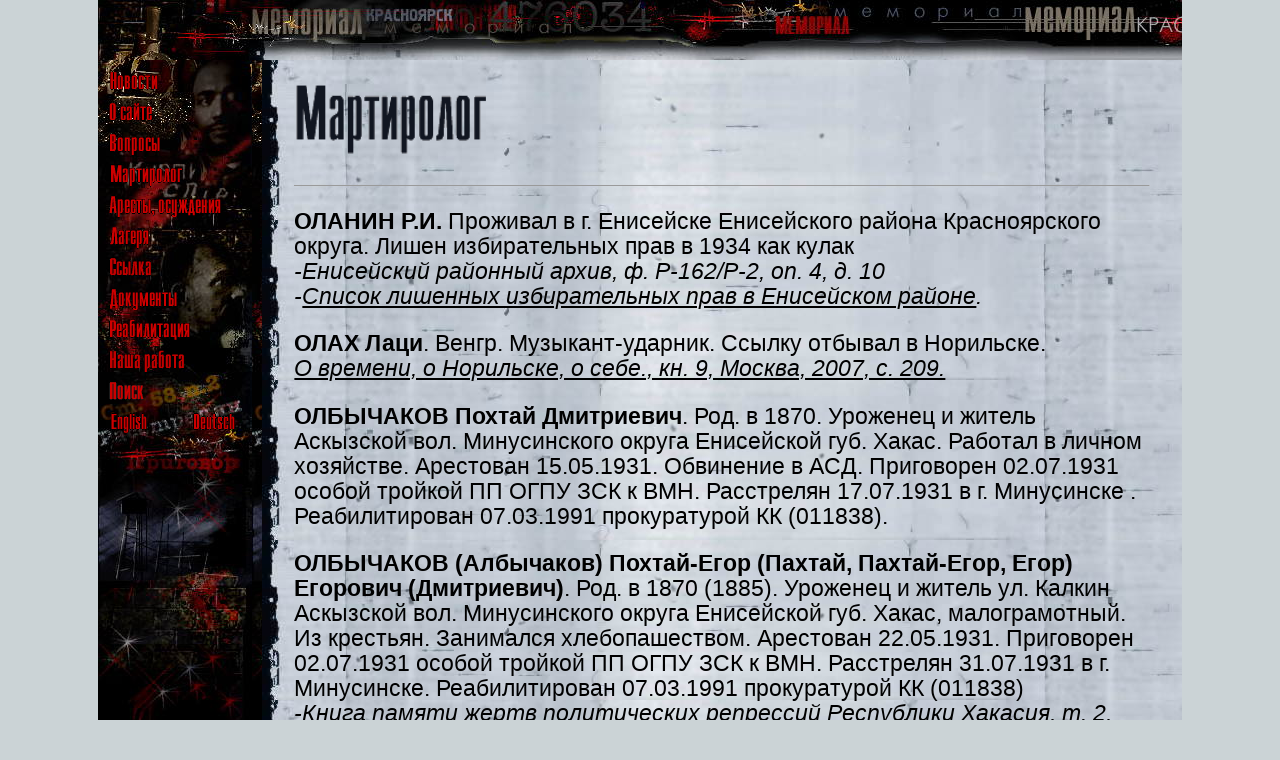

--- FILE ---
content_type: text/html; charset=windows-1251
request_url: https://memorial.krsk.ru/martirol/ol_on.htm
body_size: 111339
content:
<!DOCTYPE html><html>


<head>
<meta http-equiv="Content-Type" content="text/html; charset=windows-1251">
<meta name="GENERATOR" content="Microsoft FrontPage 6.0">
<title>Мартиролог Ол-Он</title>
	

	<link rel="icon" href="/favicon.jpg" type="image/jpeg">
<link rel="stylesheet" type="text/css" href="../normalize.css">

	<link rel="stylesheet" type="text/css" href="../style.css">
</head>

<body>
    <!-- Верхняя панель. -->
    <header class="panelTop">
	    <!-- Кнопка-"бургер", для узкого вьюпорта. -->
		<label class="btnBurger" for="menuCSS">
		    <hr>
			<hr id="hrBtn_line-height">
			<hr id="hrBtn_line-height">
		</label>
		
	
	</header>
	
	
	    <!-- Выключатель-checkbox с управлением - для появления выпадающего_меню. Постоянно скрыт. -->
		<input type="checkbox" id="menuCSS">
		
	    <!-- Выпадающее [из "бургера"] меню. В составе модального окна. -->
	    <label class="labelBurger" for="menuCSS">   <!-- Обертка - модальное_окно. -->
		    <span class="spanCloseMenuBurg">&#10006;</span>   <!-- "Кнопка-бургер" (с крестиком) закрытия бургер-меню. -->
			
			<!-- Бургер-меню. -->
            <div class="menuBurger">
	            <a href="../index.htm"><img border="0" src="../images/r_news.gif" alt="Новости"></a>
		        <br>
                <a href="../About.htm"><img border="0" src="../images/r_about_site.gif" alt="О сайте"></a>
		        <br>
                <a href="../FAQ/0.htm"><img border="0" src="../images/r_faq.gif" alt="Часто задавамые вопросы"></a>
		        <br>
                <a href="../martirol/1.htm"><img border="0" src="../images/r_martirolog.gif" alt="Мартиролог"></a>
		        <br>
                <a href="../Arests/1.htm"><img border="0" src="../images/r_arests.gif" alt="Аресты, осуждения"></a>
		        <br>
		        <a href="../LAGER/1.htm"><img border="0" src="../images/r_lagers.gif" alt="Лагеря Красноярского края"></a>
		        <br>
		        <a href="../Exile/0.htm"><img border="0" src="../images/r_exile.gif" alt="Ссылка"></a>
		        <br>
		        <a href="../DOKUMENT/1.htm"><img border="0" src="../images/r_docs.gif" alt="Документы"></a>
		        <br>
		        <a href="../Reabil/1.htm"><img border="0" src="../images/r_reabilitation.gif" alt="Реабилитация"></a>
		        <br>
		        <a href="../Work/1.htm"><img border="0" src="../images/r_our_work.gif" alt="Наша работа"></a>
		        <br>
		        <a href="../Search/search.htm"><img border="0" src="../images/r_search.gif" alt="Поиск"></a> 
		        <br>
		        <a href="../eng/index.htm"><img border="0" src="../images/engl.gif" alt="English"></a>
		        &nbsp;<a href="../deu/index.htm"><img border="0" src="../images/germ.gif" alt="Deutsch"></a>
			
	        </div>
	    </label>	
	
	<!-- Блок-панель_меню (исходно вертикальное на странице). -->
	<div class="main_div divMenu">
	    <a href="../index.htm">
	<img border="0" src="../images/r_news.gif" alt="Новости"></a>
		<br>
        <a href="../About.htm"><img border="0" src="../images/r_about_site.gif" alt="О сайте"></a>
		<br>
        <a href="../FAQ/0.htm"><img border="0" src="../images/r_faq.gif" alt="Часто задавамые вопросы"></a>
		<br>
        <a href="../martirol/1.htm"><img border="0" src="../images/r_martirolog.gif" alt="Мартиролог"></a>
		<br>
        <a href="../Arests/1.htm"><img border="0" src="../images/r_arests.gif" alt="Аресты, осуждения"></a>
		<br>
		<a href="../LAGER/1.htm"><img border="0" src="../images/r_lagers.gif" alt="Лагеря Красноярского края"></a>
		<br>
		<a href="../Exile/0.htm"><img border="0" src="../images/r_exile.gif" alt="Ссылка"></a>
		<br>
		<a href="../DOKUMENT/1.htm"><img border="0" src="../images/r_docs.gif" alt="Документы"></a>
		<br>
		<a href="../Reabil/1.htm"><img border="0" src="../images/r_reabilitation.gif" alt="Реабилитация"></a>
		<br>
		<a href="../Work/1.htm"><img border="0" src="../images/r_our_work.gif" alt="Наша работа"></a>
		<br>
		<a href="../Search/search.htm"><img border="0" src="../images/r_search.gif" alt="Поиск"></a> 
		<br>
		<a href="../eng/index.htm"><img border="0" src="../images/engl.gif" alt="English"></a>
		    &nbsp;<a href="../deu/index.htm"><img border="0" src="../images/germ.gif" alt="Deutsch"></a>
			
		<br>
	</div>
	
	
	<!-- Блок контента. -->
	<div class="main_div divContent">	

	

<p><big><img src="../images/Martilog.gif" Alt="Мартиролог" width="194" height="73"> </big></p>

<hr size="1">

<p><b>ОЛАНИН Р.И.</b> Проживал в г. Енисейске Енисейского района Красноярского 
округа. Лишен избирательных прав в 1934 как кулак<br>
<i>-Енисейский районный архив, ф. Р-162/Р-2, оп. 4, д. 10<br>
-<a href="../DOKUMENT/People/_Lists/Lishency/Eniseisk.htm">Список лишенных 
избирательных прав в Енисейском районе</a>.</i></p>

<p><b>ОЛАХ Лаци</b>. Венгр. Музыкант-ударник. Ссылку отбывал в Норильске.<br>
<i><a href="../memuar/K/Kasabova/09/08.htm">О времени, о Норильске, о себе., кн. 
9, Москва, 2007, с. 209.</a></i></p>
<p><b>ОЛБЫЧАКОВ Похтай Дмитриевич</b>. Род. в 1870. Уроженец и житель Аскызской 
вол. Минусинского округа Енисейской губ. Хакас. Работал в личном хозяйстве. 
Арестован 15.05.1931. Обвинение в АСД. Приговорен 02.07.1931 особой тройкой ПП 
ОГПУ ЗСК к ВМН. Расстрелян 17.07.1931 в г. Минусинске . Реабилитирован 
07.03.1991 прокуратурой КК (011838). </p>
<p><b>ОЛБЫЧАКОВ (Албычаков) Похтай-Егор (Пахтай, Пахтай-Егор, Егор) Егорович 
(Дмитриевич)</b>. Род. в 1870 (1885). Уроженец и житель ул. Калкин Аскызской 
вол. Минусинского округа Енисейской губ. Хакас, малограмотный. Из крестьян. 
Занимался хлебопашеством. Арестован 22.05.1931. Приговорен 02.07.1931 особой 
тройкой ПП ОГПУ ЗСК к ВМН. Расстрелян 31.07.1931 в г. Минусинске. Реабилитирован 
07.03.1991 прокуратурой КК (011838) <i><br>
-<a href="../Articles/XKP/2/0.htm">Книга памяти жертв политических репрессий Республики Хакасия, т. 2, Абакан, 2000, с. 18 </a><br>
-<a href="../Articles/XKP/21/0.htm">Безвинно расстрелянные (Мартиролог), Абакан, 
2004, с. 27</a></i></p>
<p><b>ОЛВИНЦЕВ (Ольвинцев) Алексей Каллистратович.</b> 38 л. Проживал в с. 
Большой Улуй Большеулуйского с/с Ачинского района Ачинского округа. Состав 
семьи: жена Анна 35 л. Лишены избирательных прав в 1931, высланы за пределы 
района. <br>
<i>-Архив г. Ачинска. Ф.295 оп. 1-С. дело 1398, 768<br>
-<a href="../DOKUMENT/People/_Lists/Lishency/Achinsk.htm">Список лишенных 
избирательных прав в Ачинском, Большеулуйском, Козульском районе</a></i></p>
<p><b>ОЛДЕРС Эльвира Эдуардовна</b>. Род. в 1906 в г. Риге. Латышка. 
Спецпереселенка в г. Игарке. Рыбачка в артели &quot;Красный Октябрь&quot;. Арестована 
03.09.1943. Обвинение в КРА. Осуждена 28.02.1944 Таймырским окрсудом на 10 лет 
ИТЛ. Реабилитирована 27.08.1960 СК ВС РСФСР (П-12361).</p>

<p><b>ОЛЕЙНИК Алексей Филиппович</b>. Род. в 25.02.1893 в с. Фурмановка Каменецкой вол. Винницкого уезда Киевской губ. Украинец, образование среднее. Из 
крестьян. Беспартийный. Проживал в с. Маклаково Енисейского р-на КК. 
Преподаватель в неполной средней школе. Арестован 17.11.1937 по делу № 09782 
Можуго Л.Г. (6 чел.). Вины не признал. Осужден 07.12.1937 тройкой УНКВД КК на 10 
лет ИТЛ. Реабилитирован 20.07.1957 Красноярским крайсудом (П-7661).</p>

<table border="0" cellpadding="0" cellspacing="0" width="100%">
	<tr>
		<td>
		<img border="0" src="../images/ludi/O/Oleinik_VG.jpg" width="200" height="291" align="left" hspace="3" vspace="3"><b>ОЛЕЙНИК Василий Григорьевич</b>. Род. в 1877 в с. Кушковцы Летичевской 
вол. Винницкого уезде Киевской губ. Из крестьян- кулаков. Спецпереселенец в пос. 
Слюдрудник Удерейского р-на КК. Чернорабочий на руднике. Арестован 24.05.1938 по 
делу Зинкевича Д.А. (20 чел.). Обвинение в КРА. Приговорен 13.06.1938 тройкой 
УНКВД КК к ВМН. Расстрелян 11.09.1938 в г. Енисейске. Реабилитирован 28.06.1958 
Красноярским крайсудом (П-9736).</td>
	</tr>
</table>

<p><b>ОЛЕЙНИК Е.Л.</b>&nbsp; Ссыльный, в 1948 работал в колхозе в д. Танково 
Ярцевского с/с Енисейского р-на <br>
-<i><a href="../memuar/Ya/Yarcevo/02.htm">Я иду к тебе с поклоном. Тамара 
Городнова. Нектар трудолюбия...</a></i></p>

<p><strong>ОЛЕЙНИК Евгений Петрович</strong>, геолог. Срок
отбывал в Норильлаге. Был членом комиссии по
подсчету запасов Норильского месторождения.<br>
-<i><a href="../Public/2020/severok1979/20200310.htm">10.03.20 Репрессированные геологи в Норильске (часть 
	2)</a></i></p>

<p><strong>ОЛЕЙНИК (Олийнык) Надежда (Надия)
Радионовна</strong>, 1926 г.р., украинка, уроженка с.
Крупиць Радзивиловского (ныне
Червоноармейского) р-на Ровенской обл. Учитель.
29.04.1945 ВТ НКВД Ровенской обл. по ст. 54-1а УК УССР
осуждена на 10 лет ИТЛ + 5 п/п. С 24.12.1954 в ссылке в
Норильске. 27.04.1956 освобождена. Личное дело № 48725,
арх. № СО-74764 (затем Р-6179) в архиве УВД КК.<br>
-<i><a href="../svidet/P/Pristupa_VI.htm">Сообщение Веры Игнатьевны Приступа</a></i></p>
<p><b>ОЛЕЙНИК Николай Васильевич</b>. Род. в 1884 в г. Одессе. Спецпоселенец в 
пос. Артемовске ЗСК. Арестован 28.03.1932. Обвинение по ст. 58-10 УК РСФСР. 
Решения по делу нет. Реабилитирован 06.04.1993 прокуратурой КК (П-4139).</p>

<p><strong>ОЛЕЙНИК Николай Михайлович</strong>, 1922 г.р.,
детдомовец, художник. Студент 3-го курса
художественного училища в Херсоне. Срок отбывал
в Норильлаге и Горлаге с 1945 по 1955. В 1991 проживал в
Норильске. </p>

<p><b>ОЛЕЙНИК Панкрат Панкратович</b>. Род. в 1878 в с. Боброво Лебединского 
уезда Харьковской губ. Русский. Ссыльный в с. Матвеевка Казачинского р-на КК. 
Без определенных занятий. Арестован 07.02.1938 по делу Тахтаракова К.К. (11 
чел.). Обвинение в КРО, ПТА. Приговорен 07.05.1938 тройкой УНКВД КК к ВМН. 
Расстрелян 14.05.1938 в г. Енисейске. Реабилитирован 10.05.1958 Красноярским 
крайсудом (П-9348).</p>

<p><b>ОЛЕЙНИК Семен Григорьевич</b>. Род. в 1885 в с. Шибутицы Подольской губ. 
Украинец. Из крестьян-кулаков. Сектант-баптист. Ссыльный в г. Минусинске. Без 
определенных занятий, неработающий. Арестован 04.05.1938. Обвинение в КРА, КРО. 
Приговорен 10.06.1938 тройкой УНКВД КК к ВМН. Расстрелян 05.08.1938 в г. 
Минусинске. Реабилитирован 28.03.1959 Красноярским крайсудом (П-10626).</p>

<p><b>ОЛЕЙНИК Тимофей Иванович.</b> 1907 г.р. Проживал в Ачинском районе 
Ачинского округа. Состав семьи: жена Екатерина Ксенофонтовна. Лишен 
избирательных прав в 1930 как адмссыльный из Украины.<br>
<i>-Архив г. Ачинска. Ф.295 оп. 1-С. дело 1398<br>
-<a href="../DOKUMENT/People/_Lists/Lishency/Achinsk.htm">Список лишенных 
избирательных прав в Ачинском, Большеулуйском, Козульском районе</a></i></p>

<p><strong>ОЛЕЙНИК Юлиан Францевич</strong>, 1898 г.р.,
украинец, уроженец д. Станиславово Холмской губ,
Польша. В 1944 осужден по ст. 2 Указа ПВС СССР от
19.04.1943 на 15 лет каторжных работ + 5 п/п. Срок отбывал
в Норильлаге, л/п завода № 25. Арестован в лагере
по делу Федоришина П.А. (42 чел.). Вины не признал.
04.07.1945 ОСО НКВД СССР по ст. 19-58-2, 58-11 УК осужден на 10
лет. В 1957 реабилитирован крайсудом КК. </p>

<p><strong>ОЛЕЙНИКОВ</strong>. Отбывал срок в Норильлаге,
после освобождения работал в 1946-1947. начальником
цеха на никелевом заводе.</p>
<p><b>ОЛЕЙНИКОВ</b>. Проживал в с. Идринское Идринского с/с Идринского р-на 
Минусинского округа. Лишен избирательных прав в 1929 как административноссыльный
<br>
<i>-Идринский районный архив, ф.1, оп.5, д. 2<br>
-<a href="../DOKUMENT/People/_Lists/Lishency/Idrinskiy.htm">Списки лишенных избирательных прав по районам. 
Идринский район</a><br>
-<a href="../Articles/2023/Lenta/0.htm">Лента памяти</a></i></p>

<p><b>ОЛЕЙНИКОВ Алексей Леонтьевич</b>. Род. в 1904. Уроженец и житель с. 
Листвягово Абаканской вол. Минусинского уезда Енисейской губ. Работал в колхозе. 
Сын Александр, 2 г. Арестован 07.10.1931. Обвинение в КРА, поджог колхозной 
постройки. Осужден 26.05.1932 особой тройкой ПП ОГПУ ЗСК на 3 года ИТЛ. 
Реабилитирован 03.01.1990 прокуратурой КК (П-19142).<br>
-<i><a href="../Articles/XKP/4/0.htm">Книга памяти жертв политических репрессий 
Республики Хакасия. Том 4</a></i></p>

<p><b>ОЛЕЙНИКОВ Андрей Гаврилович. </b>Проживал в с. Ношино Ношинского с/с 
Абанского района. Состав семьи: жена Федора. В 1930 лишен избирательных прав, 
имущество экспроприировано, назначен к высылке. Имущество экспроприировано, но 
возвращено 12.05.1930, от высылки освобождён. <br>
<i>-ГАКК. ф.1747 оп. 1. дело 108, 739<br>
<a href="../DOKUMENT/People/_Lists/Lishency/Aban.htm">-Список лишенных 
избирательных прав в Абанском районе</a></i></p>

<p><b>ОЛЕЙНИКОВ Андрей Филиппович</b>. Род. в 1916. Уроженец и житель с. 
Анциферово Енисейского уезда Енисейской губ. Русский. Из крестьян-середняков. 
Работал в колхозе &quot;Возрождение&quot;. Арестован 12.09.1937 по делу Агарского Ф.В. (12 
чел.), содержался в Енисейской тюрьме. Обвинение в КРА. Дело направлено 
17.07.1938 ВТ в/ч 5731 (94 СД) на доследование. Дело прекращено 11.01.1939 УНКВД 
КК по реабилитирующим обстоятельствам (П-9946).</p>

<p><b>ОЛЕЙНИКОВ Афанасий Петрович</b>. Арестован в 1931 году в Усть-Абаканском 
р-не. На момент ареста сын Евгений 1928 г.р.<br>
-<i><a href="../Articles/XKP/4/0.htm">Книга памяти жертв политических репрессий 
Республики Хакасия. Том 4</a></i></p>

<p><b>ОЛЕЙНИКОВ Василий Федорович</b>. Род. в 1883 в г. Ставрополе. Русский, 
грамотный. В 1919 служил священником у атамана Семенова. В 1930 осужден по ст. 
58 УК РСФСР на 5 лет концлагерей. Срок отбыл. Проживал в г. Абакане Хакасской АО 
КК. Священник (диакон) Абаканской церкви. Дети Виктор 1915 г.р., Георгий 1906 
г.р., Леонид 1904 г.р., Михаил, Иннокентий 1920 г.р.&nbsp; Арестован 06.11.1937 по делу Скорбилина А.Д. (11 чел.), содержался в Минусинской тюрьме. Обвинение в КРА. 
Приговорен 27.11.1937 тройкой УНКВД КК к ВМН. Расстрелян 08.12.1937 в г. 
Минусинске в сосновом бору в 22 часа. Реабилитирован 29.04.1958 облсудом 
Хакасской АО КК. Арх. № дела П-9503.<br>
<i>-Книга памяти жертв политических репрессий Красноярского края, т. 6, 
Красноярск, 2008, с. 154<br>
-<a href="../Articles/XKP/1/0.htm">Книга памяти жертв политических репрессий Республики Хакасия, т.1</a><br>
-<a href="../Articles/XKP/3/0.htm">Книга памяти жертв политических репрессий 
Республики Хакасия, т.3,</a></i><br>
-<i><a href="../Articles/XKP/4/0.htm">Книга памяти жертв политических репрессий 
Республики Хакасия. Том 4</a></i></p>
<p><b>ОЛЕЙНИКОВ Дмитрий Самсонович</b>. Род. в 1914 в с. Таштып Минусинского 
уезда Енисейской губ. Малограмотный. Без определенного места жительства. Без 
определенных занятий. Арестован 11.10.1937. Обвинение в АСА. Осужден 12.11.1937 
тройкой УНКВД КК на 10 лет ИТЛ. Реабилитирован 16.05.1989 прокуратурой КК 
(П-15495).</p>
<p><b>ОЛЕЙНИКОВ Евстафий Захарович</b>. Род. в 1879. Проживал в д. Старая Сокса 
Ужурского р-на ЗСК. Раскулачен в 1931, выслан в Томскую обл с семьей: жена Анна, 
дети Сергей, 1914 г.р., Устинья, 1916 г.р., Дмитрий, 1919 г.р.,&nbsp; Григорий, 1924 
г.р., Павел, 1927 г.р. <br>
<i>-Архив ИЦ ГУ МВД по Красноярскому краю</i></p>
<p><b>ОЛЕЙНИКОВ Карп Захарович</b>. Род. в 1888. Проживал в д. Старая Сокса 
Ужурского р-на ЗСК. Раскулачен в 1931, выслан за пределы района с семьей: сын 
Яков 1916 г.р., родители Захар Прокопьевич 1860 г.р., Афанасья 1862 г.р., Агафья 
Емельяновна 1891 г.р.<br>
<i>-Архив ИЦ ГУ МВД по Красноярскому краю</i></p>
<p><b>ОЛЕЙНИКОВ Лаврентий Леонтьевич</b>. Род. в 1891 в с. Ливинка Воронежской 
губ. Русский, образование сельская школа. Из крестьян. Проживал в г. Черногорске 
Хакасской АО КК. Счетовод промартели &quot;Коммунар&quot;. Арестован 10.08.1938. Обвинение 
в КРО. Приговорен 13.06.1938 тройкой УНКВД КК к ВМН. Расстрелян. Реабилитирован 
21.06.1957 ВТ СибВО (П-7174).</p>
<p><b>ОЛЕЙНИКОВ (Алейников) Леонтий Иванович</b>. Род. в 1865. Проживал в с. 
Листвягово Листвяговского с/с Абаканского (ныне Краснотуранского) района 
Минусинского округа. Состав семьи: жена Агафья 1865 г.р. Твердозаданец.<br>
Его сын <b>ОЛЕЙНИКОВ Алексей Леонтьевич </b>1904 г. р.работал в колхозе. 
Арестован 07.10.1931. Обвинение в КРА, поджог колхозной постройки. Осужден 
26.05.1932 особой тройкой ПП ОГПУ ЗСК на 3 года ИТЛ. Реабилитирован 03.01.1990 
прокуратурой КК.<br>
Его сын <b>ОЛЕЙНИКОВ Афанасий Леонтьевич </b>1897 г.р. работал в колхозе. 
Арестован 07.10.1931. Обвинение в КРА (&quot;за поджог&quot; колхозной постройки). Осужден 
26.05.1932 особой тройкой ПП ОГПУ ЗСК на 3 года ИТЛ. Реабилитирован 03.01.1990 
прокуратурой КК <br>
<i>-АРУ ФСБ России по Красноярскому краю д. П-19142;<br>
-Краснотуранский районный архив, ф. Р-1/377, оп. 3. дело 24, 47, 48, 848<br>
-<a href="../DOKUMENT/People/_Lists/Lishency/Abakansk.htm">Список лишенных 
избирательных прав в Абаканском (Краснотуранском) районе</a></i></p>
<p><b>ОЛЕЙНИКОВ Логан Андреевич</b>. Род. в 1899. Проживал в с. 
Новоалександровка Уярского р-на ВСК. Раскулачен в 1931, выслан за пределы района 
с семьей: жена Татьяна Елисеевна&nbsp; 1900 г.р., дети Мария 1920 г.р., Андрей 1923 
г.р., Валентина 1925 г.р., Петр 1928 г.р., Василий 1931 г.р. <br>
<i>-Архив ИЦ ГУ МВД по Красноярскому краю</i></p>

<p><b>ОЛЕЙНИКОВ Павел Кондратьевич</b>. Род. в 1899 в г. Харбине. Русский, 
юридическое среднее образование. Осужден. 03.01.1936 ОСО НКВД СССР на 5 лет ИТЛ. 
Заключенный Норильлага. Арестован 17.02.1937. Обвинение в КРА. Приговорен 
05.10.1937 тройкой УНКВД КК к ВМН. Расстрелян 18.12.1937 в г. Норильске. 
Реабилитирован 07.12.1957 Красноярским крайсудом (П-8598).</p>

<p><b>ОЛЕЙНИКОВ Петр Родионович</b>. Проживал в с. Каратузского района 
Минусинского округа. Состав семьи: отец Родион. Лишены избирательных прав в 1930<i><br>
&nbsp;-Архив Ермаковского района, ф. 1, оп.3, д. 44<br>
-<a href="../DOKUMENT/People/_Lists/Lishency/Karatuzskiy.htm">Список лишенных 
избирательных прав в Каратузском районе</a></i></p>
<p><b>ОЛЕЙНИКОВ (Оленников) Родион Павлович.</b> 68 л. Проживал в с. Листвягово 
с/с Абаканского (ныне Краснотуранского) района Минусинского округа. Состав 
семьи: жена Пелагея 68 л., дети Петр. Лишены избирательных прав в 1931, высланы 
за пределы района.<br>
<i>-Краснотуранский районный архив, ф. Р-1/377, оп. 3. дело 9, 45, 626<br>
-<a href="../DOKUMENT/People/_Lists/Lishency/Abakansk.htm">Список лишенных 
избирательных прав в Абаканском (Краснотуранском) районе</a></i></p>

<p><strong>ОЛЕЙНИКОВ Самсон</strong>, крестьянин с. Таштып
Хакасия. В начале 30-х сослан за к/р деятельность.</p>

<p><b>ОЛЕЙНИКОВ Федор Матвеевич</b>. Род. в 1882 в с. Федоровка Одесского округа 
Херсонской губ. Ссыльный в Саралинском р-не Хакасской АО КК. Работал кузнецом на 
руднике &quot;Андреевский&quot;. Дети Константин&nbsp; 1926 г.р.,&nbsp; 1926 г.р., Николай 
1911 г.р. Арестован 16.12.1937. Обвинение в КРО. Приговорен 
28.12.1937 тройкой УНКВД КК к ВМН. Расстрелян 04.01.1938 в г. Минусинске. 
Реабилитирован 17.03.1959 Хакасским облсудом (П-10673).<br>
-<i><a href="../Articles/XKP/4/0.htm">Книга памяти жертв политических репрессий 
Республики Хакасия. Том 4</a></i></p>
<p><b>ОЛЕЙНИКОВ Федор Михайлович</b>. Род. в 1903 в с. Великорусово Ямпольской 
вол. Полтавской губ. Из крестьян-бедняков. Проживал в землянке на ст. Ачинск. 
Без определенных занятий. Арестован 28.02.1940. Обвинение по ст. 58-10 УК РСФСР. 
Осужден 10.07.1940 ОСО НКВД СССР на 3 года ИТЛ. Реабилитирован 12.12.1989 
прокуратурой КК (П-4973).</p>
<p><b>ОЛЕЙНИКОВ Яков.</b> Род. в 1894. Проживал в с. Листвягово Листвяговского 
с/с Абаканского (ныне Краснотуранского) района Минусинского округа. Лишен 
избирательных прав в 1930.<br>
<i>-Краснотуранский районный архив, ф. Р-1/377, оп. 3. дело 9<br>
-<a href="../DOKUMENT/People/_Lists/Lishency/Abakansk.htm">Список лишенных 
избирательных прав в Абаканском (Краснотуранском) районе</a></i></p>
<table border="0" cellpadding="0" cellspacing="0">
	<tr>
		<td><b>
		<img border="0" src="../images/ludi/O/Oleinyuk_K_EI.jpg" width="200" height="348" align="left" hspace="3" vspace="3">ОЛЕЙНЮК Климентий</b>. Род. в 1916 в д. Лисичье 
Подольской губ. Из крестьянской семьи. В 1930 сослан с семьей в Даурию. Позднее 
жил в г. Красноярске. Окончил шоферские курсы. Работал водителем в городском 
управлении водопроводно-канализационного хозяйства. Сразу после начала войны 
призван в армию. Воевал на Западном, затем на Третьем Украинском фронте. Гвардии 
старший сержант, пулеметчик 60-го гвардейского полка 20 гвардейской стрелковой 
дивизии 37 армии. Погиб 27.03.1944 при форсировании реки Буг у села Натягайловка. 
13.09.1944 Указом Верховного совета СССР ему посмертно присвоено звание Героя 
Советского Союза. Жена Олейнюк (Мельник)&nbsp; Ефросинья Иосифовна, из ссыльных, 
живет в Красноярске (2010 год).<br>
<i><a href="../Public/2010/20100618.htm">Николаев А. Оставить навечно, Городские новости, 18.06.2010 
		</a>.</i></td>
	</tr>
</table>
<p><b>ОЛЕЙНЮК Петр Карпович</b>. Род. в 1905. Уроженец и житель Подольской губ. 
Проживал в с. Святец. В 1929 раскулачен, лишен политических прав, сослан с 
семьей в с. Ярцево Енисейской губ., в 1935 переведен с семьей в Красноярск. Жена 
Олейнюк Александра Павловна 1908 г.р. В ссылке родилась в 09.11.1940 дочь 
Олейнюк (Кривоносенко) Галина Петровна, в 1943 сын Олейнюк Владимир Петрович. 
Освобождены от поселения в 1947. Реабилитированы 31.03.2005.</p>
<p><b>ОЛЕКМИНСКАЯ Феоктиста Давыдовна</b>. Род. в 1878. Жила в с Усть-Ага 
Шилкинского р-на Забайкальской обл. Выселена с семьей тройкой ОГПУ от 
17.06.1931. Находилась на спецпоселении в ВСК. Семья: дети Олекминская 
Анас¬тасия Трофимовна, 1917 г.р., Олекминская Аграфена Трофимовна, 1921 г.р., 
Олекминский Федор Трофимович, 1924 г.р., отец Олекминский Давид Иосифович, 1842 
г.р., мать Олекминская Екатерина, 1832 г.р.<br>
<i>Книга памяти жертв политических репрессий в Восточном Забайкалье, т.1, Чита, 
2000, с. 272</i></p>

<p><strong>ОЛЕКСАНДРУК-МОЧЕРНЮК Мария</strong>, 28.10.1945
арестована в с. Гуцуливка Косовского р-на
Ивано-Франсковской обл. вместе с десятью
девушками 16-17 лет. Обстоятельства ареста: однажды
к ее отцу напросились переночевать несколько
чел., назвавшихся партизанами из УПА. Их напоили,
накормили. Когда они ушли, вскоре ее с подругами
арестовали. На допросах били, заставляли сидеть
на краю табуретки с протянутыми руками.
Допрашивали днем и ночью. Следствие шло месяц.
Осуждена на 10 лет ИТЛ. Срок отбывала на Воркуте и
Норильлаге. Освобождена в 1954 Указом о
несовершеннолетних. </p>

<p><strong>ОЛЕКСИВ Любовь Федоровна</strong>, портниха. В
1948-1955 отбывала срок на 6 л/о Горлага (Норильск),
участвовала в лагерной художественной
самодеятельности.</p>
<p><b>ОЛЕКСЮК Олекс</b>. С Волыни. Срок отбывал в Горлаге, 3 л/о. Участник 
Норильского восстания в 1953. Умер в Нововолынске.<br>
<i><a href="../memuar/K/Kasabova/08/04.htm">О времени, о Норильске, о себе, кн. 
8-я, Москва, 2006, с. 156.</a></i></p>

<p><strong>ОЛЕКСЮК Федор Петрович</strong>, 1924 г.р.,
крестьянин, уроженец и житель с. Гридьки
Мациевского (ныне Ковельского) р-на Волынской
обл. Единоличник. 20.03.1944 арестован. Сидел в Луцкой
тюрьме, 16.04.1944 осужден ВТ 185 СД по ст. 19-58-2, 58-11 УК на
8 лет. После суда просидел полгода в
Днепропетровской тюрьме и был отправлен в лагерь
на ст. Гейковка (близ Кривого Рога). Затем с 1945
отбывал срок в Печлаге (ст. Учум, ст. Абезь), а с 1947
в Инте. Освобожден по зачетам 22.03.1951 и отправлен в
ссылку в Красноярск. В 1993 проживал в Красноярске.</p>

<p><b>ОЛЕКСЮК Филимон Иванович</b>. Род. в 1891 в с. Бедноровка Седлецкой губ. 
Польша. Поляк, образование среднее педагогическое. Из крестьян. Беспартийный. 
Проживал в с. Имосское Курагинского р-на КК. Учитель русского языка и литературы 
в неполной средней школе. Арестован 07.03.1938. Обвинение по ст. 58-10 ч.1 УК 
РСФСР, содержался в Минусинской тюрьме. Дело прекращено 17.01.1939 Минусинским 
оперсектором НКВД по реабилитирующим обстоятельствам, освобожден из-под стражи. 
Умер в 1940 в г. Минусинске. (П-2375).<br>
<i>-<a href="../Public/1989/19890415.htm">Исупова-Гилева.
    Черные пятна истории</a><br>
-<a href="../Public/1991/19910630.htm">30.06.91 Список 
				репрессированных лиц, получивших реабилитацию, чьи судьбы так 
				или иначе связаны с Курагинским районом</a></i></p>

<table border="0" cellpadding="0" cellspacing="0" width="100%">
	<tr>
		<td><b>
		<img border="0" src="../images/ludi/O/Olendzka_B.jpg" width="200" height="262" align="left" hspace="3" vspace="3">ОЛЕНДЗКА Барбара</b>. Полька. В начале 50-х
отбывала ссылку в КК. В апреле 1953 вышла
замуж за ссыльного поляка Слободзянека К.К.,
26.04.1954 родился сын Тадеуш. В 1954 всей семьей
репатриированы в Польшу.<br>
<i>
		-<a href="../memuar/O/Olendzka.htm">Олендзка Барбара,
воспоминания</a></i><br>
		-<i><a href="../Letters/1997/1997-049/0.htm">1997-049 Управление ФСБ РФ по Тверской 
	области (+перенаправленный запрос из центрального архива ФСБ РФ)</a></i></td>
	</tr>
</table>

<p><b>ОЛЕНЕВ Николай Тимофеевич</b>. Род. в 1867. Уроженец и житель с. Шало 
Шалинской вол. Красноярского округа Енисейской губ. Русский. Работал сторожем в 
промартели им. Дзержинского. Арестован 08.07.1937 по делу Вараклиста В.В. (3 
чел.), содержался в Красноярской тюрьме. Обвинение в КРА. Приговорен 27.11.1937 
тройкой УНКВД КК к ВМН. Расстрелян 02.12.1937 в г. Красноярске. Реабилитирован 
01.09.1989 прокуратурой КК (П-16591).</p>

<p><b>ОЛЕНЕВ Павел Никонорович</b>. Род. в 1902 в д. Бузиканово Шиткинской вол. 
Канского уезда Енисейской губ. Окончил сельскую школу. Из крестьян-кулаков. 
Проживал в г. Канске. Работал слесарем в пункте «Заготзерно». Арестован 
14.05.1938 по делу Папетова Н.К. (52 чел.). Обвинение в КРА. Приговорен 
11.06.1938 тройкой УНКВД КК к ВМН. Расстрелян 22.08.1938 в г. Канске. 
Реабилитирован 07.04.1956 Красноярским крайсудом (П-4856).</p>
<p><b>ОЛЕНЕНЕ Мария Антиповна</b>. Литовка. Спецпоселенец,&nbsp; В 1948 работала в 
колхозе в д. Танково (Кривляк?) Ярцевского с/с&nbsp; Енисейского р-на КК<br>
-<i><a href="../memuar/Ya/Yarcevo/02.htm">Я иду к тебе с поклоном. Тамара 
Городнова. Нектар трудолюбия...</a></i></p>
<p><b>ОЛЕНИК (Олейник?) Петр Тимофеевич.</b> Род. в 1903. Проживал в с. Ельники 
Ельниковского с/с Назаровского р-на Ачинского округа. Состав семьи: жена Ульяна 
1904 г.р., брат Петр 1908 г.р., его жена? Варвара 1910 г.р., Раиса 1910 г.р., 
отец Тимофей 1866 г.р. Лишены избирательных прав в 1930.<br>
<i>-Назаровский городской архив, ф. Р-10/584, оп. 1-с. дело 21<br>
-<a href="../DOKUMENT/People/_Lists/Lishency/Berezovskoe.htm">Список лишенных 
избирательных прав в Березовском (ныне Шарыповском) районе</a></i></p>
<p><b>ОЛЕНИН Анатолий Васильевич</b>. Род. в 1926 в с. Карагатское Ермаковской 
вол. Минусинского узда Енисейской губ. Образование начальное. Военнослужащий. 
Младший сержант 234 запасного стрелкового полка. Арестован 24.10.1946. Обвинение 
по ст. 58-10 УК РСФСР. Осужден 16.06.1947 ВТ Балтского гарнизона на 4 года ИТЛ. 
Реабилитирован 25.12.2000 военной прокуратурой СибВО (П-23945).</p>

<p><b>ОЛЕНИН (Аленин) Антон (Анатолий) Степанович</b>. Род. в 1890. Проживал в 
с. Шунеры Шунерского с/с Ермаковского (ныне Шушенского) р-на Минусинского 
округа. Состав семьи: жена Анна Ф. 1892 г.р., дети Егор 1917 г.р. Лишены 
избирательных прав в 1929, высланы за пределы р-на в 1930 <br>
<i>-Архив Ермаковского района, ф. 1, оп. 3, д. 44, 57, 100, 111, 116, 162, 1449, 
1450<br>
		-<a href="../DOKUMENT/People/_Lists/Lishency/Ermakovskiy.htm">Список 
		лишенных избирательных прав в Ермаковском, Шушенском, Усинском районах</a></i></p>

<p><b>ОЛЕНИН Сергей Константинович</b>. Род. в 1910 в г. Смоленске. Русский, 
образование высшее. Из дворян. Анархист. До 1932 проживал в Германии. В 1933 
нелегально перешел границу. Осужден в 1936 тройкой ПП ОГПУ на 5 лет за 
контрреволюционную деятельность Заключенный Норильлага. Обвинение в АСА. 
Приговорен 27.09.1937 тройкой УНКВД КК к ВМН. Расстрелян 20.10.1937 в г. 
Норильске. Реабилитирован 04.08.1989 прокуратурой КК (П-17815).</p>
<p><b>ОЛЕНИНА Анна Федоровна</b>.Бывший партийный работник в Москве. В Норильске 
– одна из ведущих медицинских сестер Центральной больницы в области 
физиотерапии.<br>
<i><a href="../Articles/2018/2018Averbuh/Averbuh.pdf">Авербух А. «Живые 
каплиистории»</a></i></p>
<p><b>ОЛЕНИС</b>. (Латыш)?, ссыльный ребенок в Ярцевском р-не КК<br>
-<i><a href="../memuar/Ya/Yarcevo/02.htm">Я иду к тебе с поклоном. Тамара 
Городнова. Нектар трудолюбия...</a></i></p>
<p><b>ОЛЕНИЦКИЙ Мартын Тимофеевич</b>. Род. в 1872 в с. Коровья Теофипольской 
вол. Волынской губ. Поляк, малограмотный. Из крестьян. Трудпереселенец в д 
Бабушкина Гора Удерейского р-на КК. Дроворуб загототдела Южно-Енисейского 
драгуправления. Арестован 13.05.1938. Обвинение по ст. 58-10 УК РСФСР. Дело 
прекращено 16.01.1939 РО НКВД за недостаточностью собранных доказательств. 
Реабилитирован 10.04.2002 прокуратурой КК (П-2550).</p>
<p><b>ОЛЕНИЦКИЙ (Оленецкий) Феликс Мартынович</b>. Род. в 1900 в д. Малое 
Лозученя Шепетовской вол. Проскуровского уезда Волынской губ. Поляк, 
малограмотный. Из крестьян. Трудпереселенец в г. Красноярске. Чернорабочий на 
лесозаводе 4. Арестован 15.01.1936. Обвинение по ст. 58-10 УК РСФСР. Оправдан 
26.02.1936 Красноярским крайсудом по реабилитирующим обстоятельствам. 
Трудпереселенец в д. Бабушкина Гора Удерейского р-на КК. Дроворуб загототдела 
Южно-Енисейского драгуправления. Арестован 13.05.1938. Обвинение по ст. 58-10 УК 
РСФСР. Осужден 05.10.1938 тройкой УНКВД КК на 10 лет ИТЛ. Дело прекращено 
26.12.1939 РО НКВД за недостаточностью собранных доказательств. Реабилитирован 
10.04.2002 прокуратурой КК (П-1038, П-2550).</p>
<p><b>ОЛЕНИЧЕВ Федор Васильевич</b>. Род. в 1884 в Рыбинской вол. Канского уезда 
Енисейской губ. Проживал в Уярском р-не КК. Без определенных занятий, 
неработающий. Арестован 16.12.1937. Обвинение в КРА. Приговорен 25.12.1937 
тройкой УНКВД КК к ВМН. Расстрелян 04.01.1938 в г. Канске. Реабилитирован 
11.04.1959 Красноярским крайсудом (П-10720).</p>

<p><b>ОЛЕНКО-ПАДЕР Элла Мартыновна</b>. Род. в 1902 (1907) в Эстляндской губ. 
Эстонка, неграмотная. В 1929 раскулачена, сослана, бежала из ссылки. Арестована 
в 1933, сослана, в 1935 снова бежала. Русским языком не владела. Ссыльная на 
участке &quot;Синий Хребет&quot; Партизанского р-на КК. Без определенных занятий, 
неработающая. Арестована 27.11.1937, содержался в Красноярской тюрьме. Обвинение 
в АСА. Осуждена 04.12.1937 тройкой УНКВД КК на 10 лет ИТЛ. Реабилитирована 
06.06.1959 Красноярским крайсудом (П-10939).</p>

<p><b>ОЛЕННИКОВ (Олейников) Аполлон Максимович</b>. Род. в 1881. Уроженец и 
житель с. Таштып Абаканской вол. Минусинского округа Енисейской губ. Русский, 
малограмотный. Из крестьян. Единоличник. Арестован 06.12.1920. Обвинение в КРБ. 
Дело прекращено Один ребенок до года на момент ареста. Арестован 24.01.1930. Обвинение в АСА, вредительстве. Приговорен 
08.03.1930 особой тройкой ПП ОГПУ СК к ВМН. Расстрелян 19.03.1930 в г. Абакане. 
Реабилитирован 02.11.1989 прокуратурой КК (П-5514, П-17506).<br>
-<i><a href="../Articles/XKP/4/0.htm">Книга памяти жертв политических репрессий 
Республики Хакасия. Том 4</a></i></p>
<p><b>ОЛЕННИКОВ Давыд (Давид) Романович</b>. Род. в 1894 в с. Бачура 
Верхнеудинском уезде Иркутской губ. Русский. Арестован в 1930 Баргузинским РО 
ОГПУ по ст. 58-10 УК, 8 мес. под стражей, раскулачен, лишен политических прав, 
сослан в Игарку. Работал счетоводом в совхозе &quot;Полярный&quot;. Арестован 10.06.1937, 
по его делу проходило 3 чел. Обвинение в КРПО. Дело передано 27.11.1937 на 
доследование. Приговорен 05.02.1938 тройкой УНКВД КК к ВМН по делу Мельникова 
И.И. (8 чел.). Расстрелян 08.02.1938 в г. Красноярске. Реабилитирован 04.07.1959 
Красноярским крайсудом (П-11065).</p>

<p><b>ОЛЕННИКОВ (Олейников) Павел Аполлонович</b>. Род. в 1902. Уроженец и 
житель с. Таштып Абаканской вол. Минусинского округа Енисейской губ. Русский, 
малограмотный. Из крестьян. Арестован 01.06.1930 по делу Грачева А.В. (8 чел.). 
Обвинение в КРО. Приговорен 06.11.1930 особой тройкой ПП ОГПУ ЗСК к ВМН. 
Расстрелян 22.11.1930 в г. Абакане. Реабилитирован 02.08.1989 прокуратурой КК 
(П-15585).</p>

<p><b>ОЛЕНЧИК</b>. Поляк, род. в России. Медик в в отделении НКВД при расстреле 
поляков под Люблином. хотел уйти из НКВД. В 1939 арестовали как пораженец и 
саботажник. Заключённый в Норильлаге. Второй арест в Норильске за подготовку 
воор.восстания в 1942, приговорён к расстрелу. <i><br>
-<a target="_blank" href="../memuar/Sh/Shtainer.pdf">Карл Штайнер. 7000 дней в 
ГУЛАГЕ (<span lang="en-us">PDF</span>)</a></i></p>

<p><b>ОЛЕНЧУК,</b> ~1890 г.р., офицер Красной армии.
Арестован в 1937. В 1945-1946 работал бригадиром
лесорубов на командировке Ленков Ключ (Краслаг,
8-й ОЛП).&nbsp;<br>
<i><a href="../svidet/M/Milyushkin_AI.htm">Сообщение Милюшкина
Алексея Ивановича</a>.</i> </p>

<p><b>ОЛЕП (Слеп) Шмерко Гершевич,</b> 6 л. Проживал в г. Енисейске Енисейского 
р-на Красноярского округа. Лишен избирательных прав в 1930<br>
<i>-Архив города Енисейска, ф. Р-27, оп.3, д. 1<br>
-<a href="../DOKUMENT/People/_Lists/Lishency/Eniseisk.htm">Список лишенных 
избирательных прав в Енисейском районе</a>.</i></p>

<p><b>ОЛЕСК Юган (Юхан) Трофимович</b>. Род. в 14.09.1900 в Эстляндской губ. 
Проживал с. с. Новая Солянка Рыбинского р-на КК. Работал на Камалинской опытной 
станции. Семья: жена Ига (Ида) Филипповна 1906 г.р., Альберт 1930 г.р., Эльма 
10.11.1925 г.р., Лидия 1934 г.р. Арестован 24.02.1938. Обвинение в КРП. Приговорен 26.05.1938 комиссией 
НКВД и прокурором СССР к ВМН. Расстрелян 22.08.1938 в г. Канске. Реабилитирован 
21.03.1958 ВК ВС СССР (П-9064). <br>
<i><a href="../Public/1993/199394Bogdanov.htm">Освальд
Егорович Богданов. &quot;Без вины виноватые».
«Голос времени», 01.04.1993</a>.</i> <br>
<i><a href="../Articles/2004/2004KPRybinskiy.htm">-Без вины виноватые. Книга памяти жертв политических репрессий Рыбинского района</a></i></p>

<p><b>ОЛЕСОВ Николай Григорьевич (Георгиевич)</b>. Род. в 1901 в г. 
Екатеринбурге. Русский, образование высшее. Инженер. Из семьи потомственного 
дворянина, банкира, бежавшего в 1919 в Харбин с семьей. Портупей-юнкер в 
колчаковской армии 3 месяца в 1919, брат подпоручик. В 1921 и 1930 арестован 
ОГПУ за контрреволюционную деятельность. Проживал в г. Красноярске. Работал 
начальником планового бюро строительства &quot;Красмаш&quot;. Арестован 08.07.1937 по делу 
Молодцова А.А. (7 чел.), содержался в Красноярской тюрьме. Обвинение по ст. 
58-10 УК РСФСР. Осужден 06.12.1937 тройкой УНКВД КК на 10 лет ИТЛ. Срок отбывал 
в Вятлаге. Выжил, после освобождения вернулся в Красноярск. Умер в 1885. 
Реабилитирован 12.05.1956 Красноярским крайсудом (П-4484).<br>
<i><a href="../memuar/D/Dobrovolsky.htm">Воспоминания Игоря
    Ивановича Добровольского</a></i></p>
<p><b>ОЛЕХНОВИЧ Антон Донатович (Данатович)</b>. Род. 
17.02.1926 в с. Хмельница (Хмельницы) Видовского р-на Молодеченской (Полоцкой) 
обл. и (ныне Брасловский р-н Витебской обл.) Поляк. Осужден вместе с родным 
братом Олехновичем Эдуардом Донатовичем в 1941 или 1942 на 5 лет ИТЛ. Отбывали 
наказание в Магадане, потом направлен в ссылку в КК. Осужден ОСО МГБ СССР 
21.06.1947 по ст. 58-1 а, 58-4 УК РСФСР к лишению свободы на 5 лет ИТЛ с 
отбыванием ссылки в КК. Освобожден 04.07.1954 со снятием судимости.&nbsp; 
Реабилитирован 06.06.1991. 
<br>
<i>-<a href="../DOKUMENT/People/O/Olehnovich/0.htm">Олехнович Антон Донатович (Данатович)</a></i><br>
<i>-<a href="../Public/2016/20160226.htm">26.02-11.03.16 Ольга Вавиленко. «И 
все, казалось, не хватало Стране клеймённых сыновей»</a></i><br>
-<i><a href="../Public/2009/20090430.htm">30.04.09 Вавиленко Ольга. Цветы 
приносят радость</a></i><br>
-<i><a href="../Public/2016/20160311.htm">11.03.16 Валентина Фукс (Олехнович). Мы все 
	храним фотографии Гюнтера</a></i></p>
<p><b>ОЛЕХНОВИЧ Виктор Семёнович.</b> Ссыльный, в 50-е годы рабочий на 1 
отделении совхоза «Таёжный» Сухобузимского р-на КК. <br>
<i>-<a href="../Public/2016/20160226.htm">26.02-11.03.16 Ольга Вавиленко. «И 
все, казалось, не хватало Стране клеймённых сыновей»</a></i></p>

<p><strong>ОЛЕХНОВИЧ Иван Иванович</strong>, 1916 г.р.,
русский, уроженец Торгашино Канского уезда
Енисейской губ. Служил в 94 артполку 94 СД.
Арестован по делу Ипатова В.М. (3 чел.).</p>
<p><b>ОЛЕХНОВИЧ (Алехнович ) Иосиф Антонович</b>. Род. в 1871. Уроженец и житель 
г. Минск. Белорус. Пом.коменданта здания Минского комхоза. Проживал: Минская 
обл. Арестован 15.08.1927. Обвинение по ст. 16ПВП, 66/1 УК БССР - шпионаж в 
пользу Польши, переход ч/з границу. Осужден 03.10.1927 «тройкой» на 5 лет ссылки 
в Сибирь. Реабилитирован 12.05.1992 военной прокуратурой РБ. Проживал в г. 
Енисейске Енисейского р-на Красноярского округа. Лишен избирательных прав в 1930 
как административноссыльный<br>
<i>-Енисейский районный архив, ф. Р-162/Р-2, оп. 4, д. 10; оп. 3, д 179; <br>
-Архив города Енисейска, ф. Р-27, оп.3, д. 4, 7;. <br>
-Белорусский &quot;Мемориал&quot;<br>
-<a href="../DOKUMENT/People/_Lists/Lishency/Eniseisk.htm">Список лишенных 
избирательных прав в Енисейском районе</a>.</i></p>
<p><b>ОЛЕХНОВИЧ Павел Федорович</b>. Род. в 1909 в д. Рудовка Канского уезда 
Енисейской губ. Находился в действующей армии. Красноармеец 120 стрелкового 
полка Раздольнинской стрелковой дивизии. Арестован 19.10.1932. Обвинение по ст. 
58-10. 58-11 УК РСФСР. Осужден 10.12.1932 судебной тройкой ПП ОГПУ ДВК на 5 лет 
ИТЛ. Реабилитирован 11.09.1989 прокуратурой КК (П-16973).</p>
<p><b>ОЛЕХНОВИЧ Федор Корнеевич</b>. Род. в 23.10.1879 в д. с. Гороватка 
Себежского уезда Витебской губ. Поляк, малограмотный. Из крестьян. Беспартийный. 
Проживал в с. Дзержинское КК. Рабочий молокомясосовхоза. Арестован 13.12.1938. 
Обвинение по ст. 58-10, 58-11 УК РСФСР. Дело прекращено 11.02.1939 Дзержинским 
РО НКВД КК по реабилитирующим обстоятельствам (ст. (ст. 4 п. 5 и ст. 204 п. б 
УПК РСФСР), освобожден из-под стражи (П-2562).</p>
<p><b>ОЛЕШКЕВИЧ</b>. Белорус. Сослан с семьей в пос. Кривляк Ярцевского р-на КК 
в 30-е годы.<br>
<i><a href="../Work/Konkurs/13/Laman/0.htm">Ламан Л. Как цепко память детства 
вобрала…</a></i></p>
<p><b>ОЛЕШКО Василий Яковлевич</b>. Род. в 26.12.1909 в г. Харбине в Манчжурии. 
Украинец, образование среднее. Проживал в г. Новосибирске. Работал техником 
строительного отдела Западно-Сибирского треста «Главхлеба». Арестован 
20.05.1937. Обвинение в КРПО, АСА, диверсии. Приговорен 25.12.1937 комиссией 
НКВД и прокурором СССР к ВМН. Расстрелян 09.01.1938 в г. Красноярске. 
Реабилитирован 03.09.1957 ВТ СибВО (П-7869).</p>

<p><strong>ОЛЕЩЕНКО-ОЛЕНТОВИЧ Ян Владимирович</strong>,
1907 г.р., поляк, уроженец г. Варшава. Врач на станции
Ржава Пристенского р-на Курской губ. 18.08.1938 прибыл
в Норильлаг из Карлага. 18.11.1943 Таймырским
окрсудом по ст. 58-10 УК осужден на 10 лет + 5 п/п. 22.11.1951
освобожден с учетом зачетов. Убыл в Киргизию.<br>
<i>-<a href="../Articles/2002/Golgofa/18.htm">В.Г. Сиротинин. Поляки в Норильлаге</a></i></p>

<p><b>ОЛИН (Ольгин) Алексей Иванович.</b> Род. в 1868. Проживал в с. Ср.Шушь 
Ср-Шушенского с/с Ермаковского (ныне Шушенского) р-на Минусинского округа. 
Состав семьи: жена Прасковья Федоровна 1870 г.р., сын Петр, 19 л., его жена Сарра 
(Серафима), 18 л., их сын Михаил. 1929 г.р. Лишены избирательных прав в 1928, 
высланы за пределы района в 1930 в Канский округ.<br>
<i>-Архив Ермаковского района, ф. 1, оп. 3, д. 38, 44, 96, 109, 111, 162, 165, 
188, 295; <br>
-Архив ИЦ ГУ МВД по Красноярскому краю<br>
		-<a href="../DOKUMENT/People/_Lists/Lishency/Ermakovskiy.htm">Список 
		лишенных избирательных прав в Ермаковском, Шушенском, Усинском районах</a></i></p>
<p><b>ОЛИН Андрей Алексеевич. </b>Род. в 1909. Проживал в в с. Ср.Шушь 
Ср-Шушенского с/с Ермаковского (ныне Шушенского) р-на Минусинского округа. 
Состав семьи: жена Фекла Парамоновна 1907 г.р., дочери Анна 1933 г.р., Любовь 
1946 г.р. Раскулачены в 1931, высланы в Удерейский р-н<br>
<i>-Архив Ермаковского района, ф. 1, оп. 3, д. 38, 44, 96, 109, 111, 162, 165, 
295; <br>
-Архив ИЦ ГУ МВД по Красноярскому краю<br>
		-<a href="../DOKUMENT/People/_Lists/Lishency/Ermakovskiy.htm">Список 
		лишенных избирательных прав в Ермаковском, Шушенском, Усинском районах</a></i></p>

<p><b>ОЛИН Андрей Николаевич</b> Род. в 1894. Проживал в д. Николаевка 
Александровского с/с Боготольского р-на Ачинского округа. Состав семьи: жена 
Мария Никитична 1893 г.р., дети Аксинья 1916 г.р., Нина 1921 г.р., Анна 1930 
г.р., Федор 1924 г.р., Василий 1927 г.р. Лишен избирательных прав в 1930, 
высланы за пределы р-на <br>
<i>-Боготольский районный архив, ф. 1 оп. 1-с. д. 14, 4, 18, 96<br>
-<a href="../DOKUMENT/People/_Lists/Lishency/Bogotol.htm">Список лишенных 
избирательных прав в Боготольском и Тюхтетском районах</a></i></p>

<p><b>ОЛИН Василий Кузьмич.</b> Род. в 1885 (1890). Проживал в с. Ср.Шушь 
Ср-Шушенского с/с Ермаковского (ныне Шушенского) р-на Минусинского округа. 
Неграмотный. Состав семьи: жена Евдокия Ивановна 1892 г.р., дети Анна 1920 г.р, 
Семен 1926 г.р. Лишен избирательных прав в 1932. Работал вольностарателем на 
Субботинском прииске. Арестован 23.12.1937. Обвинение в АСА. Осужден 28.12.1937 
тройкой УНКВД КК на 8 лет ИТЛ. Реабилитирован 22.05.1989 прокуратурой КК <br>
<i>-АРУ ФСБ России по Красноярскому краю д. П-15888; <br>
-Архив Ермаковского района, ф. 1, оп. 3, д. 41, 188, 1296<br>
		-<a href="../DOKUMENT/People/_Lists/Lishency/Ermakovskiy.htm">Список 
		лишенных избирательных прав в Ермаковском, Шушенском, Усинском районах</a>.</i><br>
<i>-<a target="_blank" href="../Articles/2019/2019Homizuri.pdf">Х<span lang="ru">омизури</span> 
	Г.П.<span lang="ru"> </span>Т<span lang="ru">еррор против геологов и 
	горняков в</span> СССР<span lang="ru"> </span>(1917-1988 гг.)</a></i></p>

<p><b>ОЛИН Гордей Савельевич</b>. Род. в 1883. Уроженец и житель с. Усинск 
Ермаковской вол. Минусинского округа Енисейской губ. Малограмотный. Работал в 
личном хозяйстве. Арестован 26.02.1931. Обвинение в бандитизме. Осужден 
26.02.1932 коллегией ОГПУ на 10 лет ИТЛ. Реабилитирован 13.01.1999 прокуратурой 
КК (П-23563).</p>
<p><b>ОЛИН Егор (Георгий, Григорий) Иванович</b>. Род. в 1891. Проживал в с. 
Ср.Шушь Ср-Шушенского с/с Ермаковского (ныне Шушенского) р-на Минусинского 
округа. Из крестьян. Состав семьи: жена Пелагея 1893г .р., отец Иван 1848 г.р., 
мать Фекла 1848 г.р., дети Марфа 1913 г.р., Евдокия 1915 г.р., Афанасий 1925 
г.р., Клавдия 1927 г.р., Семен 1912 г.р., его жена Марина. Лишен. избирательных 
прав в 1933. Раскулачен. Работал старателем на прииске. Арестован 25.09.1937. 
Обвинение в КРО. Приговорен 22.10.1937 тройкой УНКВД КК к ВМН. Расстрелян 
30.10.1937 в г. Минусинске. Реабилитирован 12.01.1957 Красноярским крайсудом.<br>
Сын <b>ОЛИН Семен Егорович. </b>Род. в 1911. Уроженец и житель с. Средняя Шушь 
Ермаковской вол. Минусинского уезда Енисейской губ. Из крестьян- кулаков. 
Раскулачен. Ремесленник в промартели. Арестован 25.09.1937 Обвинение в КРО. 
Приговорен 22.10.1937 тройкой УНКВД КК к ВМН. Расстрелян 30.10.1937 в г. 
Минусинске. Реабилитирован 12.01.1957 Красноярским крайсудом <br>
<i>-АРУ ФСБ России по Красноярскому краю д. П-6082; <br>
-Архив Ермаковского района, ф. 1, оп.3, д. 182, 188<br>
		-<a href="../DOKUMENT/People/_Lists/Lishency/Ermakovskiy.htm">Список 
		лишенных избирательных прав в Ермаковском, Шушенском, Усинском районах</a><br>
-<a target="_blank" href="../Articles/2019/2019Homizuri.pdf">Х<span lang="ru">омизури</span> 
	Г.П.<span lang="ru"> </span>Т<span lang="ru">еррор против геологов и 
	горняков в</span> СССР<span lang="ru"> </span>(1917-1988 гг.)</a></i></p>
<p><b>ОЛИН (Олькин) Клим Николаевич</b> Род. в 1883. Проживал в д. Николаевка 
Александровского с/с Боготольского р-на Ачинского округа. Состав семьи: жена 
Авдотья (Евдокия) Максимовна 1879 г.р., дети Анна 1904 г.р., её сын Михаил 1926 
г.р., Николай 1911 г.р., Вера 1920 г.р., Андреян 1913 г.р., Николай 1925 г.р. 
Лишены избирательных прав в 1930, высланы за пределы р-на в 1931<br>
<i>-Боготольский районный архив, ф. 1 оп. 1-с. д. 14, 4, 9, 95; <br>
-Архив ИЦ ГУВД по Красноярскому краю<br>
-<a href="../DOKUMENT/People/_Lists/Lishency/Bogotol.htm">Список лишенных 
избирательных прав в Боготольском и Тюхтетском районах</a></i></p>

<p><b>ОЛИН Николай Платонович</b>. См. Олин Платон Иванович</p>

<p><b>ОЛИН Петр Васильевич.</b> Проживал в Окуневском с/с Ачинского района 
Ачинского округа. Лишен избирательных прав в 1930 как кулак, высланный из 
другого района.<br>
<i>-Архив г. Ачинска. Ф.295 оп. 1-С. дело 1454<br>
-<a href="../DOKUMENT/People/_Lists/Lishency/Achinsk.htm">Список лишенных 
избирательных прав в Ачинском, Большеулуйском, Козульском районе</a></i></p>

<p><b>ОЛИН Платон Иванович.</b> Род. в 1874. Проживал в с. Ср.Шушь Ср-Шушенского 
с/с Ермаковского (ныне Шушенского) р-на Минусинского округа. Состав семьи: жена 
Ксения 1874 г.р., сестра Евдокия 1869 г.р., дети Фекла 1915 г.р., Петр (Павел) 
1919 г.р., Николай 1903 г.р., его жена Пелагея 1904 г.р., их дети Александр 1924 
г.р., Григорий 1912 г.р. Лишены избирательных прав в 1933.<br>
Сын <b>ОЛИН Николай Платонович. </b>Род. в 1903. Уроженец и житель с. Средняя 
Шушь Ермаковской вол. Минусинского уезда Енисейской губ. Работал старателем на 
прииске &quot;Сизан&quot;. Арестован 06.05.1938. Обвинение в КРП. Приговорен 27.05.1938 
тройкой УНКВД КК к ВМН. Расстрелян 05.08.1938 в г. Минусинске. Реабилитирован 
09.02.1957 Красноярским крайсудом <br>
<i>-АРУ ФСБ России по Красноярскому краю д. П-6120; <br>
-Архив Ермаковского района, ф. 1, оп.3, д. 41, 182, 188<br>
		-<a href="../DOKUMENT/People/_Lists/Lishency/Ermakovskiy.htm">Список 
		лишенных избирательных прав в Ермаковском, Шушенском, Усинском районах</a></i><br>
<i>-<a target="_blank" href="../Articles/2019/2019Homizuri.pdf">Х<span lang="ru">омизури</span> 
	Г.П.<span lang="ru"> </span>Т<span lang="ru">еррор против геологов и 
горняков в</span> СССР<span lang="ru"> </span>(1917-1988 гг.)</a></i></p>

<p><b>ОЛИН Семен Егорович</b>. См. Олин Егор Иванович</p>

<p><b>ОЛИН Степан Алексеевич. </b>Род. в 1901. Уроженец и житель с. Ср.Шушь 
Ср-Шушенского с/с Ермаковского (ныне Шушенского) р-на Минусинского округа. 
Состав семьи: жена Анастасия Семеновна 1901 г.р., дети Нина 1920 г.р., Иван 1926 
г.р., брат Даниил 1905 г.р., его жена Екатерина Кирилловна 1906 г.р. Лишен 
избирательных прав в 1930. Работал животноводом в колхозе &quot;Красная Заря&quot;. 
Арестован 15.12.1932. Обвинение во вредительстве, АСД. Осужден 27.03.1933 особой 
тройкой ПП ОГПУ ЗСК на 10 лет ИТЛ. Освобожден в 1937 и вернулся в село. Работал 
в личном хозяйстве. Арестован 23.12.1937. Обвинение в АСА. Приговорен 28.12.1937 
тройкой УНКВД КК к ВМН. Расстрелян 02.01.1938 в г. Минусинске. Реабилитирован 
24.11.1960 и 11.10.1960 Красноярским крайсудом<br>
<i>-АРУ ФСБ России по Красноярскому краю д. П-12477; <br>
-Архив Ермаковского района, ф. 1, оп. 3, д. 41, 1297, 1298<br>
		-<a href="../DOKUMENT/People/_Lists/Lishency/Ermakovskiy.htm">Список 
		лишенных избирательных прав в Ермаковском, Шушенском, Усинском районах</a></i></p>
<p><b>ОЛИНИЧЕНКО Федор Григорьевич</b>. Род. в 1885 в Харьковской губ. Проживал 
в Удерейском р-не КК. Работал колесником в транспортной конторе. Арестован 
28.05.1938. Обвинение в КРПГ, АСА. Приговорен 15.06.1938 тройкой УНКВД КК к ВМН. 
Расстрелян 07.09.1938 в г. Енисейске. Реабилитирован 31.12.1957 Красноярским 
крайсудом (П-9776).</p>
<p><b>ОЛИПРА Войцех Андреевич</b>. Род. в 1892 в Польше. Поляк, образование 
начальное. Проживал в г. Красноярске. Работал сторожем в представительстве 
польского посольства. Арестован 15.07.1942. Обвинение по ст. 58-2, 58-6, 58-11 
УК РСФСР. Осужден 21.10.1942 ОСО НКВД СССР к выдворению за пределы СССР. 
Реабилитирован 08.09.1989 прокуратурой КК (П-18686).</p>
<p><b>ОЛИФЕРОВ Александр Филиппович</b>. Род. в 1913 в станице Крыловская 
Кубанской обл. Украинец., образование 4 класса. Из крестьян. Беспартийный. Без 
определенного места жительства, задержан 03.005.1943 на станции Боготол КЖД. 
Обвинение по ст. 58-4 УК РСФСР. Дело прекращено 04.06.1943 ТО НКГБ КЖД по 
реабилитирующим обстоятельствам (ст. 4 п. 5 УПК РСФСР), освобожден из-под стражи 
(П-3920).</p>

<table border="0" cellpadding="0" cellspacing="0" width="100%">
	<tr>
		<td>
		<img border="0" src="../images/ludi/O/Olifir_TM.jpg" align="left" hspace="3" vspace="3" width="200" height="258"><b>ОЛИФИР 
		Татьяна Марковна</b>. . Род. 25.01.1933 в Ровенской обл. С матерью и 
		детьми: Полина 12 л, Прасковья 13 лет, Самсон 9 лет, сосланы в Енисейск. 
		Мать работала на лесозаводе, умерла через 3 года. Татьяна Марковна живет 
		в с.Потапово, муж Янкевич Василий Иванович, ссыльный из г. Львова, дети 
		Василий, Ярослав, (Паукова) Вера 10.06.1954 г.р. В 1953 прибыла с семьей 
		в с. Потапово Енисейского р-на. Реабилитирована в 1958, муж в 1957 <br>
		<i>-<a href="../svidet/O/Olifir_TM.htm">Сообщение Олифир Татьяны Марковны</a></i><br>
		-<i><a href="../svidet/Ya/YankevichPaukova_VV.htm">Сообщение Янкевич (в 
		замужестве Пауковой) Веры Васильевны</a></i></td>
	</tr>
</table>

<table border="0" cellpadding="0" cellspacing="0" width="100%">
	<tr>
		<td><br>
		<strong>
		<img border="0" src="../images/ludi/O/Olickaya_EL.jpg" width="200" height="273" align="left" hspace="3" vspace="3">ОЛИЦКАЯ Екатерина Львовна</strong>, 1899 г.р.,
уроженка Курска. Эсерка с 1916. Незаконченное
высшее образование. Жена Федодеева (Милорадова)
Александра Васильевича. Арестована в 1924,
осуждена на 3 года. Отбывала в Соловках, на
Савватии до 1925, затем Верхне-Уральский
политизолятор до 1927. Ссылка в Средней Азии в
1927-1930, затем &quot;минус&quot; в 1929 в Рязани. В 1932
скрылась из Рязани вместе с мужем, организовала в
Серпухове печатание листовок. В 1932 осуждена на 5
лет, Суздальский и Ярославский политизоляторы,
оттуда отправлена на Колыму. 05.04.1947 освобождена.
02.09.1950 сослана в КК. Освобождена в 1956. Написала
книгу &quot;Мои воспоминания&quot;.<i><a target="_blank" href="https://ru.openlist.wiki"><br>
-Открытый список</a></i></td>
	</tr>
</table>

<p><strong>ОЛКОНЕН Мария Яковлевна</strong>, 1880 г.р., финка,
проживала в д. Рокля Парголовского р-на
Ленинградской обл. В 1942 этапирована из
блокадного Ленинграда. 22.04.1942 умерла на этапе от
истощения. Тело снято с эшелона в Красноярске.<i><br>
-<a href="../DOKUMENT/People/_Lists/42061920.htm">Список спецпоселенцев, снятых с эшелона в 1942 г. в связи со 
	смертью от истощения (фрагмент)</a></i><span lang="ru"><br>
<i>-<a href="../Articles/2006/2006Gildi.pdf">Леонид Гильди. Народ-изгой в России</a></i></span></p>

<p><b>ОЛЛЕР Александр Иванович.</b> Проживал в с. Анциферово Анциферовского с/с 
Енисейского района Красноярского округа. Лишен избирательных прав в 1930 как 
административноссыльный<br>
<i>-Енисейский районный архив, ф. Р-162/Р-2, оп. 3, д. 11, 179, 180; оп. 4, д. 
3, 9, 172<br>
-<a href="../DOKUMENT/People/_Lists/Lishency/Eniseisk.htm">Список лишенных 
избирательных прав в Енисейском районе</a>.</i></p>

<p><b>ОЛЛЫКАЙНЕН Моисей Павлович</b>, 14.08.1899 г.р.,
финн, уроженец д. Лехтуси Токсовского р-на
Ленинградской обл. Бригадир в колхозе &quot;Общий
труд&quot; в д. Каргино Ленинградской обл. 5
детей. 08.10.1937 арестован. 14.11.1937 приговорен к
расстрелу по ст. 58-10, 11 УК. 21.11.1937 расстрелян в
Ленинграде. 09.01.1959 реабилитирован ВТ ЛенВО.
Его жена Авдотья Андреевна 1900 г.р., финка,
после ареста мужа с детьми вынуждена была
перебраться в с. Куйвози Токсовского р-на.
30.03.1942 с детьми: Амалия 1935 г.р., Имби 1938 г.р., Селма 1932 г.р., Тойво 1927 г.р., Элса 1929 г.р.,
выслана в Хакасию. Погибла в пос. Шира в 1942,
детей отправили в детдома в Минусинске.
Дети освободились из ссылки в начале 50-х.
Сестра Моисея Мария Павловна, 1905-1942, выслана
26.03.1942 из д. Матокси Всеволожского р-на
Ленинградской обл. на рудник Шипилинск
Ширинского р-на Хакасии. В 1942 погибла в
ссылке.&nbsp;<br>
<i><a href="../svidet/Sh/Shipilinova_YeM.htm">Сообщение Шипилиновой
Эллы (Элсы) Моисеевны</a>.<br>
<a href="../svidet/V/Vosheva_YeG.htm">Сообщение Вошевой
Эльвиры Григорьевны (Эльви Егоровны).</a></i></p>

<p><strong>ОЛЛЫКАЙНЕН Михаил Фомич</strong>, 1915 г.р., финн,
уроженец д. Лехтуси Токсовского р-на
Ленинградской обл. 08.10.1937 арестован в
Ленинградской обл. 14.11.1937 Комиссией НКВД и
прокурора СССР приговорен к расстрелу по ст. 58-2, 6,
9, 10, 11 УК, по делу проходило 49 чел. Расстрелян в
Ленинграде. 09.01.1959 ВТ ЛенВО.</p>
<p><b>ОЛОВНИКОВ Иван Зиновьевич</b>. Род. в 1897 в д. Ключи Минусинского округа 
Енисейской губ. Грамотный. Находился в действующей армии. Красноармеец 250 
стрелковой дивизии. Арестован в июле 1942. Обвинение по 19-58-1 &quot;б&quot;, 58-10, 
58-11 УК РСФСР. Приговорен 22.08.1942 ВТ 53 армии к ВМН; заменена 10.09.1942 ВТ 
Северо-Западного фронта 10 годами ИТЛ. Реабилитирован 16.06.1992 ГВП (П-20447).</p>
<p><b>ОЛОВЯННИКОВ Александр Николаевич</b>. Проживал в г. Енисейск Енисейского 
района Красноярского округа. Лишен избирательных прав в 1934 как 
административноссыльный<br>
<i>-Архив города Енисейска, ф. Р-27, оп.3, д. 1<br>
-<a href="../DOKUMENT/People/_Lists/Lishency/Eniseisk.htm">Список лишенных 
избирательных прав в Енисейском районе</a>.</i></p>
<p><b>ОЛОНЕН Адам Петрович</b>. Род. в 1899 в д. Горелово Санкт-Петербургской 
губ. Финн, образование среднее. Из крестьян. Беспартийный. Ссыльный на прииске 
Ерешинский Удерейского р-на КК. Дроворуб на прииске. Арестован 15.05.1938. 
Обвинение по ст. 58-10 ч. 1 УК РСФСР. Дело прекращено 04.09.1939 прокуратурой КК 
по реабилитирующим обстоятельствам (ст. 204 п. б УПК РСФСР) (П-7502).</p>
<table border="0" cellpadding="0" cellspacing="0">
	<tr>
		<td>
		<img border="0" src="../images/ludi/O/Olofinskaya_EA.jpg" width="200" height="255" align="left" hspace="3" vspace="3"><b>ОЛОФИНСКАЯ Елизавета Андронниковна</b>. Род. в 1877 в с. Аскыз Аскызской 
вол. Минусинского округа Енисейской губ. Русская. Из семьи священника. Эсерка. 
Работала заведующей библиотекой музея им. Мартьянова в г. Минусинске КК. 
Арестована 09.07.1937 по делу Корсака Я.О. (4 чел.), содержалась в Минусинской 
тюрьме. Обвинение в КРО, участница эсеро-белогвардейского заговора. Приговорена 
22.10.1937 тройкой УНКВД КК к ВМН. Расстреляна 31.10.1937 в&nbsp; г. Минусинске. 
Реабилитирована 09.06.1956 Красноярским крайсудом. Арх. № дела П-4524.<br>
<i>-Книга памяти жертв политических репрессий Красноярского края, т. 6<br>
-Информация Минусинского краеведческого музея.</i></td>
	</tr>
</table>

<table border="0" cellpadding="0" cellspacing="0" width="100%">
	<tr>
		<td>
<br>
<img src="../images/ludi/O/Olofinsky_AE.jpg" alt="Olofinsky.jpg (10558 bytes)" align="left" hspace="4" vspace="4"><b>ОЛОФИНСКИЙ 
(Олофенский) Александр Евгеньевич</b>. Род. в 1885 в г. Енисейск Енисейской губ. 
Образование высшее медицинское. Воевал в 1-ю мировую войну, награжден Анной III 
степени с мечом и бантом и Станиславом II степени с мечами. Хирург. Проживал в 
г. Красноярске. Работал в Красноярской горбольнице, главврачом станции 
переливания крови, затем заведовал хирургическим отделением медсанчасти &quot;Красмашстроя&quot;. 
Арестован 17.08.1937. Обвинение в КРО. Приговорен 13.07.1938 ВК ВС СССР к ВМН. 
Расстрелян 13.07.1938 в г. Красноярске. Реабилитирован 07.12.1957 ВК ВС СССР 
(П-8314).<br>
<i>-<a href="../svidet/B/Bogdanova_IA.htm">Сообщение И.А.Богдановой</a>.<br>
-<a href="../memuar/B/Bodanova.htm">Из воспоминаний Богдановой И.А</a><br>
-<a href="../Articles/KKIMK/KKIMK2007/01.htm">Марина Георгиевна Волкова. Большой террор и 
	интеллигенция г. Красноярска</a></i><br>
 		-<i><a href="../Articles/KP/2/03.htm">М.Г.Волкова. Реквием по духовному
    генофонду</a><br>
-<a href="../memuar/D/Dobrovolsky.htm">Воспоминания Игоря
    Ивановича Добровольского</a></i><br>
<i>-<a href="../DOKUMENT/People/_Docs/UFSB/Krutovskiy_VM.htm">Крутовский Владимир Михайлович. 
	Дело № 21408 арх. № П-5906 <span lang="ru">, конспект</span></a><br>
-</i><a href="../Public/2010/20100319.htm"><i>19.03.10 Регина Дубова. Фамильная 
усадьба</i></a><br>
<i>-<a href="../Letters/1990/1990-426/0.htm">1990-426 Ханенко Борис Игнатьевич</a></i></td>
	</tr>
</table>

<p><b>ОЛОФИНСКИЙ Антоний Григорьевич</b>. Род. в 1888 в с. Идринское 
Минусинского округа Енисейской губ. Русский, образование высшее. Из семьи 
священника, беспартийный. Проживал в г. Минусинске. Ветврач, заведующий 
баклабораторией. Арестован 02.11.1936. Обвинение по ст. 58-7, 58-10 УК РСФСР. 
Осужден 13.07.1937 Красноярским крайсудом на 8 лет ИТЛ и 5 лет лишения 
политических прав. Реабилитирован 09.08.1957 ВС РСФСР (П-7817).</p>

<p><b>ОЛРАЙХ Ганс.</b> Немец. Заключенный Норильга. Работал инструментальщиком 
на одном из норильских заводов; немецкий коммунист, в 1926 эмигрировал в СССР. 
Реабилитирован в 1956-м, вернулся на 
родину&nbsp;&nbsp;&nbsp;&nbsp;&nbsp;&nbsp;&nbsp;&nbsp;&nbsp;&nbsp;&nbsp;&nbsp;&nbsp;&nbsp;&nbsp;&nbsp;&nbsp;&nbsp;&nbsp;&nbsp;&nbsp;&nbsp;&nbsp;&nbsp;&nbsp;&nbsp;&nbsp;&nbsp;&nbsp;&nbsp;&nbsp;&nbsp;&nbsp;&nbsp;&nbsp;&nbsp;&nbsp;&nbsp;&nbsp;&nbsp;&nbsp;&nbsp;&nbsp;&nbsp;&nbsp;&nbsp;&nbsp;&nbsp;&nbsp;&nbsp;&nbsp;&nbsp;&nbsp;&nbsp;&nbsp;&nbsp;&nbsp;&nbsp;&nbsp;&nbsp; <i>
<a href="../Public/1989/19890727.htm">27.07.89 Важнов М. Юлий Киперс: Я всегда 
был верен партии</a></i></p>

<p><b>ОЛРИХ Иоганн(Ганс)</b>. Немецкий коммунист. В 1926 эмигрировал из Германии 
в СССР. Арестован. Обвинение в шпионаже. Отбывал срок в Норильлаге, работал 
инструментальщиком. Реабилитирован в 1956. После реабилитации уехал в ГДР, 
занимал руководящие должности, стал почетным членом руководства Трептовского 
р-на Берлина.<br>
<i><a href="../memuar/K/Kasabova/02/Dzubenko.htm">-О времени, о Норильске, о себе.., кн. 2</a><br>
-Важнов М., Норильский мемориал, Заполярная правда, 27.07.1989<br>
-<a href="../Articles/2022/2022Zakamenov.htm">Тихон Закаменев. Колонисты, но 
	не колонизаторы</a></i></p>

<p><strong>ОЛСЯВИЧУС Вацловас Адомо</strong>, литовец,
арестован 14.06.1941 в Литве, отбывал срок в Краслаге,
7 л/п.</p>

<p><b>ОЛТАРЖЕВСКИЙ Михаил Николаевич</b>. Род. в 1893 в Минусинске Енисейской 
губ. Жил в г. Томске. Преподаватель обществоведения транспортного рабфака. 
Арестован в 1938. Приговорен к ВМН. Расстрелян.<br>
<i>Боль людская. Памяти томичей, репрессированных в 30-40-е и начале 50-х годов. 
Выпуск 2</i></p>

<p><b>ОЛЫШЕВ Кирилл Леонтьевич</b>, 20 л. Проживал в г. Енисейске Енисейского 
р-на Красноярского округа. Лишен избирательных прав в 1928 как 
административноссыльный<br>
<i>-Архив города Енисейска, ф. Р-27, оп. 3, д. 1<br>
-<a href="../DOKUMENT/People/_Lists/Lishency/Eniseisk.htm">Список лишенных 
избирательных прав в Енисейском районе</a>.</i></p>
<p><b>ОЛЫШЕВ Михаил Леонидович</b>. Проживал в с. Колмогорово Колмогоровского 
с/с Енисейского р-на Красноярского округа. Лишен избирательных прав в 1927 как 
административноссыльный<br>
<i>-Енисейский районный архив, ф. Р-162/Р-2, оп. 4, д. 2; <br>
-Архив города Енисейска, ф. Р-27, оп. 3, д. 1<br>
-<a href="../DOKUMENT/People/_Lists/Lishency/Eniseisk.htm">Список лишенных 
избирательных прав в Енисейском районе</a>.</i></p>

<p><b>ОЛЬВОВСКИЙ Ефим Моисеевич</b>. Род. в 1895. Проживал в г. 
Ленинск-Кузнецкий. Еврей, образование высшее. Работал главным инженером 
Черногорского рудника треста &quot;Кузбасуголь&quot;. Арестован 20.09.1936 в Новосибирске. 
Этапирован 05.01.1937 в Красноярск. Обвинение по ст. 58-7, 58-9, 58-10, 58-11 УК 
РСФСР. По делу проходило 7 чел. Приговорен 18.04.1937 ВК ВС СССР к ВМН. 
Расстрелян 18.04.1937 в г. Красноярске. Реабилитирован 16.12.1958 ВК ВС СССР 
(П-10771).</p>

<p><b>ОЛЬГИН Иван Николаевич</b>. 21 л. Проживал в с. Абаканское Абаканского с/с 
Абаканского (ныне Краснотуранского) района Минусинского округа. Состав семьи: 
жена Елизавета 22 г., дети Георгий 1, 5 л., Ольга 5 мес. Лишены избирательных 
прав в 1927.<br>
<i>-Краснотуранский районный архив, ф. Р-1/377, оп. 3. дело 2, 9, 125<br>
-<a href="../DOKUMENT/People/_Lists/Lishency/Abakansk.htm">Список лишенных 
избирательных прав в Абаканском (Краснотуранском) районе</a></i></p>

<p><b>ОЛЬГИН Илья Емельянович</b>. Род. в 1879. Проживал в с. Субботино 
Субботинского с/с Ермаковского (ныне Шушенского) р-на Минусинского округа. 
Состав семьи: жена Ефросинья Михайловна 1880 г.р., дети Александр, 14 л., Петр, 
10 л., отец Емельян Емельянович. Лишены избирательных прав в 1928, высланы за 
пределы района в 1930 в Шиткинский р-н Канского округа<br>
<i>-Архив Ермаковского района, ф. 1, оп. 3, д. 39, 44, 57, 111, 155, 162, 163, 
165, 1381;<br>
-Архив ИЦ ГУ МВД по Красноярскому краю<br>
		-<a href="../DOKUMENT/People/_Lists/Lishency/Ermakovskiy.htm">Список 
		лишенных избирательных прав в Ермаковском, Шушенском, Усинском районах</a></i></p>
<p><b>ОЛЬГИН Николай Михайлович</b>. 50 л. Проживал в с. Абаканское Абаканского 
с/с Абаканского (ныне Краснотуранского) района Минусинского округа. Состав 
семьи: жена Прасковья 45 г., дети Прокопий 19 л., Петр 16 л., Клавдия 5 л. 
Лишены избирательных прав в 1927. <br>
<i>-Краснотуранский районный архив, ф. Р-1/377, оп. 3. дело 2, 9, 126<br>
-<a href="../DOKUMENT/People/_Lists/Lishency/Abakansk.htm">Список лишенных 
избирательных прав в Абаканском (Краснотуранском) районе</a></i></p>
<p><b>ОЛЬКОВ Алексей Петрович. </b>Проживал в г. Ачинск. Состав семьи: Евгения 
Афанасьевна. Лишен избирательных прав в 1934 как кулак. <br>
<i>-Архив г. Ачинска. Ф.310 оп. 1-С. дело 958<br>
-<a href="../DOKUMENT/People/_Lists/Lishency/Achinsk.htm">Список лишенных 
избирательных прав в Ачинском, Большеулуйском, Козульском районе</a></i></p>
<p><b>ОЛЬКОВ Тихон Степанович.</b> Род. в 1902. Проживал в д. Гудково 
Гудковского с/с Березовского (ныне Шарыповского) р-на Ачинского округа. Состав 
семьи: отец Степан Егорович 1857 г.р., жена Анна 1904 г.р. Лишены избирательных 
прав в 1930<br>
<i>-Назаровский городской архив, ф. Р-10/584, оп. 1-с. дело 826<br>
-<a href="../DOKUMENT/People/_Lists/Lishency/Berezovskoe.htm">Список лишенных 
избирательных прав в Березовском (ныне Шарыповском) районе</a></i></p>
<p><b>ОЛЬМАН Артур Вильгельмович</b>. Род. в 1890 в Витебской губ. Немец. 
Проживал в с. Балай Уярского р-на ВСК. Работал портным. Арестован 20.07.1929. 
Обвинение в КРА. Дело прекращено следователем без предъявления обвинения 
(П-4717).</p>

<p><b>ОЛЬХИН Борис Владимирович</b>. Род. в 1886 в г. Костроме. Образование 
высшее. Ссыльный. Проживал в пос. Улье Саянского р-на КК. Не работал. Арестован 
09.02.1938. Обвинение в КРО, АСА. Приговорен 21.02.1938 тройкой УНКВД КК к ВМН. 
Расстрелян 03.03.1938 в г. Канске. Реабилитирован 03.07.1989 прокуратурой КК 
(П-18260).</p>

<p><b>ОЛЬХИН Иван Иванович</b>. Род. в 1904 в с. Верхние Куряты Сагайской вол. 
Минусинского уезда Енисейской губ. Из купцов. Проживал в Артемовском р-не КК. 
Работал старателем на прииске треста «Минусазолото». Арестован 18.11.1937, По 
делу проходило 7 чел. Обвинение в КРД. Осужден 08.12.1937 тройкой УНКВД КК на 10 
лет ИТЛ. Реабилитирован 05.10.1957 Красноярским крайсудом (П-19317).<br>
<i>-<a target="_blank" href="../Articles/2019/2019Homizuri.pdf">Х<span lang="ru">омизури</span> 
	Г.П.<span lang="ru"> </span>Т<span lang="ru">еррор против геологов и 
	горняков в</span> СССР<span lang="ru"> </span>(1917-1988 гг.)</a></i></p>

<p><b>ОЛЬХИНА Елизавета Васильевна</b>. Род. в 1887 в г. Москве. Образование 
среднее. Ссыльная в пос. Улье Саянского р-на КК. Не работала. Арестована 
09.02.1938. Обвинение в КРО, АСА. Приговорена 21.02.1938 тройкой УНКВД КК к ВМН. 
Расстреляна 03.03.1938 в г. Канске. Реабилитирована 03.07.1989 прокуратурой КК 
(П-19317).</p>

<p><b>ОЛЬХОВ Василий Иванович.</b> Проживал в с. Назимово Назимовского с/с 
Енисейского р-на Красноярского округа. Лишен избирательных прав в 1930 как 
административноссыльный <br>
<i>-Енисейский районный архив, ф. Р-162/Р-2, оп. 3, д. 8, 179, 180; оп. 4, д. 9, 
172<br>
-<a href="../DOKUMENT/People/_Lists/Lishency/Eniseisk.htm">Список лишенных 
избирательных прав в Енисейском районе</a>.</i></p>

<p><b>ОЛЬХОВ Михаил Степанович</b>. Род. в 1880 в д. Плоцкая Орловской губ. 
Русский. Проживал в д. Новомихайловка Партизанского р-на КК. Работал в колхозе. 
Арестован 20.02.1938 по делу Заполянского С.К. (13 чел.). Обвинение в АСА. 
Приговорен 08.03.1938 тройкой УНКВД КК к ВМН. Расстрелян 17.03.1938 в г. 
Красноярске. Реабилитирован 04.07.1959 Красноярским крайсудом (П-11064).</p>

<p><b>ОЛЬХОВИК Алексей Иванович</b>. Род. в 1913 в с. Лопанки Ростовской обл. 
Русский, грамотный. В 1937 осужден на 5 лет. Проживал в заливе Кожевникова в Хатангском р-не КК. Рабочий в Нордвикской нефтеэкспедиции. Арестован 21.08.1944. 
Обвинение по ст. 58-10 УК РСФСР. Осужден 02.03.1945 ВТ Енисейского бассейна на 7 
лет ИТЛ и 3 года лишения политических прав. Реабилитирован 04.03.1991 
Красноярским крайсудом (П-18316).</p>
<p><b>ОЛЬХОВИК (Киселевских) Бронислава Казимировна</b>. Род. в 1919 в с. 
Ентауль Большемуртинского р-на КК. В 1930 хозяйство раскулачено, отца забрали, 
лишились дома и хозяйства, в колхоз не принимали. Через 5 лет семью приняли в 
колхоз. <br>
<i><a href="../Public/2001/20010807.htm">07.08.01 В. Толкачёва. Женская история</a></i></p>

<p><b>ОЛЬХОВИК Иван Яковлевич</b>. Род. в 1886 в Лебединского уезда Харьковской 
обл. Малограмотный. Из крестьян. Проживал в с. Преображенка Итатского р-на 
Ачинского округа КК. Занимался сельским хозяйством. Арестован 01.02.1930. 
Обвинение по ст. 58-11 УК РСФСР. Осужден 13.03.1930 особой тройкой ПП ОГПУ СК на 
5 лет ИТЛ с высылкой семьи на север и конфискацией имущества. Реабилитирован 
31.05.1989 прокуратурой КК (П-15660).</p>
<p><b>ОЛЬХОВИК Никита Савельевич.</b> Проживал в г. Ачинск. Лишен избирательных 
прав в 1927 как бывший служащий контрразведки. <br>
<i>-Архив г. Ачинска. Ф.310 оп. 1-С. дело 957а<br>
-<a href="../DOKUMENT/People/_Lists/Lishency/Achinsk.htm">Список лишенных 
избирательных прав в Ачинском, Большеулуйском, Козульском районе</a></i></p>
<p><b>ОЛЬХОВИК Павел Андреевич</b>. Род. в 1915. Украинец, уроженец 
Днепропетровской обл., в семье родителей 8 детей(6 муж), до 1936 кузнец, воевал, 
медаль за отвагу, орден Отеч. Войны 2 степ. По ложному обвинению репрессирован, 
освобожден после 1953, видимо, сослан в д. Ентауль Большемуртинского р-на КК, 
проживает в Большой Мурте, парикмахер, жена ветфельдшер Бронислава Казимировна, 
трое детей.<br>
-<i><a href="../Public/1994/19941126.htm">26.11.94 Н. Барков. Дядя Паша из моего 
	детства</a></i></p>
<p><b>ОЛЬХОВНИК Иннокентий Тимофеевич</b>. Род. в 1917 в д. Большая Иня 
Минусинского уезда Енисейской губ. Малограмотный. Проживал в г. Минусинске. 
Работал гуртоправом в &quot;Скотоимпорте&quot;. Арестован 14.09.1943. Обвинение по ст. 
58-2, 58-10, 58-11 УК РСФСР. Осужден 08.01.1944 Красноярским крайсудом на 8 лет 
ИТЛ. Реабилитирован 28.05.1992 прокуратурой РФ (П-20310).</p>
<p><b>ОЛЬХОВСКИЙ Иван Панкратьевич (Панкратович)</b>. Род. в 1907 в с. Порожное 
Шипуновской вол. Барнаульского уезда Томской губ. Из крестьян-середняков. 
Проживал в г. Абакане. Работал слесарем в «Союзсовхозтрансе».<span lang="en-us">
</span>Сын Сын Михаил 1927 г.р.&nbsp; Арестован 
22.05.1943. Обвинение в АСА, КРД. Осужден 09.06.1943 Хакасским облсудом на 10 
лет ИТЛ и 3 года лишения политических прав. Реабилитирован 15.10.1963 СК ВС СССР 
(П-13843).<br>
-<i><a href="../Articles/XKP/4/0.htm">Книга памяти жертв политических репрессий 
Республики Хакасия. Том 4</a></i></p>
<p><b>ОЛЬХОВЫЙ Алексей Кондратьевич</b>. Род. в 1899 в Орловской губ. 
Малограмотный. Проживал в с. Ивановка Нижнеингашского р-на КК. Работал в 
колхозе. Арестован 05.06.1940. Обвинение по ст. 58-10 УК РСФСР. Осужден 
20.02.1941 Красноярским крайсудом на 7 лет ИТЛ. Реабилитирован 26.08.1992 
прокуратурой КК (П-20485).</p>
<p><b>ОЛЬЧИК Ричард Станиславович</b>. Род. в 1898 в Польше. Поляк, 
малограмотный. Проживал в г. Ачинске. Работал слесарем на мелькомбинате. 
Арестован 16.12.1937. Обвинение в КРД, АСА. Приговорен 01.02.1938 комиссией НКВД 
и прокурором СССР к ВМН. Расстрелян 22.02.1938 в г. Ачинске. Реабилитирован 
31.07.1972 СК ВС РСФСР (П-14863).</p>

<p>&nbsp;<strong>ОЛЬШАНСКИЙ Иван Никитович</strong>, 1922 г.р.,
крестьянин. Мобилизован в марте 1944 в советскую
армию. Арестован летом 1944 в 10 кавалерийской
дивизии, сидел в Ставропольской тюрьме до января
1945. Осужден ОСО НКВД СССР на 8 лет. Отбывал срок на
3, 12 и 18 л/п Унжлага и с 1950 в Караганде (Песчанлаг).
Освобожден в июне 1952 и до 1956 был в ссылке в
Красноярске. Живет в Красноярске.</p>
<p><b>ОЛЬШАНСКИЙ Илья Герасимович</b>. Род. в 1875 в с. Терновки Самарской губ. 
Белорус. Проживал в г. Минусинске. Чернорабочий. Арестован 13.02.1938. Обвинение 
по ст. 58-10. Осужден 11.04.1938 тройкой УНКВД КК на 10 лет ИТЛ. Дело возвращено 
27.11.1939 на доследование. Дело прекращено 13.01.1940 УНКВД КК по 
реабилитирующим обстоятельствам (П-4352).</p>

<table border="0" cellpadding="0" cellspacing="0" width="100%">
	<tr>
		<td>
		<img border="0" src="../images/ludi/O/Olshansky_LA.jpg" width="200" height="291" align="left" hspace="3" vspace="3"><b>ОЛЬШАНСКИЙ Лазарь Абрамович</b>. Род. в 1889 в г. Луганске. Еврей. 
Грамотный. Проживал в г. Красноярске. Работал главным бухгалтером Промбанка. 
Арестован 04.10.1940. Обвинение по ст. 58-10 УК РСФСР. Осужден 18.11.1940 
Красноярским крайсудом на 8 лет ИТЛ. Реабилитирован 10.12.1993 прокуратурой КК 
(П-21339).<br>
		<i>-<a href="../memuar/O/OIshanski/0.htm">Л.И. Шаповалова. Отзывчивый и добродушный 
	Лазарь Ольшанский</a></i></td>
	</tr>
</table>
<p><b>ОЛЬШЕВСКАЯ Франциска Казимировна</b>. Род. в 1888 в Польше. Полька, 
грамотная. Домовладелица (2-х этажный дом), занималась торговлей, лишена 
избирательных прав в 1930. Проживала в г. Красноярске. Работала гардеробщицей на 
Красноярском рыбокоптильном заводе. Арестована 16.06.1938 по делу Ольшевского 
И.Ф. (7 чел.), содержалась в Красноярской тюрьме. Обвинение по ст. 58-6, 58-10, 
58-11 УК РСФСР. Дело прекращено 28.06.1939 УНКВД КК за отсутствием состава 
преступления. (П-8141).</p>

<p><b>ОЛЬШЕВСКАЯ-ВРУБЛЕВСКАЯ Мария Францевна</b>. Род. в 1892 в г. Кельц в 
Польше. Полька, грамотная. Домовладелица, имела колбасную мастерскую, лишалась 
избирательных прав, в 1932 арестована за хранение золота. Хозяйство 
конфисковано. Проживала в г. Красноярске. Работала продавцом мясного магазина. 
Арестована 11.06.1938 по делу Ольшевского И.Ф. (7 чел.), содержалась в 
Красноярской тюрьме. Обвинение по ст. 58-6, 58-10, 58-11 УК РСФСР. Осуждена 
28.06.1939 УНКВД КК. Дело прекращено 28.06.1939 УНКВД КК за отсутствием состава 
преступления. (П-8141).</p>

<p><strong>ОЛЬШЕВСКИЙ</strong>, поляк, гражданин Польши. В
1940 или 1941 депортирован в Сибирь. В 1942 был
уполномоченным польского правительства в
Усть-Абакане, Хакасия. </p>
<p><b>ОЛЬШЕВСКИЙ Аксентий Яковлевич</b>. Род. в 1903 в Киевской губ. Украинец. 
Из крестьян-кулаков. Проживал в Артемовском р-не КК. Работал слесарем на 
электростанции. Арестован 22.11.1937. Обвинение в КРА. Приговорен 27.12.1937 
комиссией НКВД и прокурором СССР к ВМН. Расстрелян 15.01.1938 в г. Минусинске. 
Реабилитирован 21.02.1958 ВТ СибВО (П-8873).</p>

<p><b>ОЛЬШЕВСКИЙ (Альшевский) Александр Алексеевич</b>. Род. в Псковской губ. 
Проживал в с. Каргино Енисейского р-на Красноярского округа. Лишен избирательных 
прав в 1930 <br>
<i>-Енисейский районный архив, ф. Р-162/Р-2, оп. 4, д. 1, 172<br>
-<a href="../DOKUMENT/People/_Lists/Lishency/Eniseisk.htm">Список лишенных 
избирательных прав в Енисейском районе</a>.</i></p>

<p><b>ОЛЬШЕВСКИЙ Андрей Александрович</b>. Род. в 1878 в с. В.-Гроднецкое 
Могилевской губ. Русский, малограмотный. Из крестьян- кулаков. Проживал в д. 
Залипье Абанского р-на ВСК. Работал в личном хозяйстве. В 1929 участник отряда 
Ситкевича. Арестован 02.10.1929. Обвинение по ст. 58-2, 58-10, 58-11 УК РСФСР. 
Осужден 05.11.1929 особой тройкой ПП ОГПУ СК, коллегией ОГПУ на 3 года 
концлагеря, 13.01.1930 Коллегией ОГПУ СК. Срок отбыл. Проживал в д. Залипье 
Абанском р-не КК. Работал плотником в колхозе. Арестован 20.11.1937 по делу 
Владыко С.А. (5 чел.), содержался в Канской тюрьме. Обвинение в АСА. Приговорен 
03.12.1937 тройкой УНКВД КК к ВМН. Расстрелян 15.12.1937 в г. Канске. 
Реабилитирован 11.03.1992 прокуратурой КК и 08.08.1959 Красноярским крайсудом 
(П-20099, П-11221).</p>

<p><b>ОЛЬШЕВСКИЙ Антон Эдуардович</b>. Род. в 1909. Уроженец и житель г. 
Красноярска. Поляк. Домовладелец, в 1932 лишен избирательных прав, т.к. владел 
колбасной мастерской вместе с отцом. В 1933 осужден за к/р деятельность. 
Отварщик на колбасной фабрике Арестован 22.06.1938 по делу Ольшевского И.Ф. (7 
чел.), содержался в Красноярской тюрьме. Обвинение по ст. 58-6, 58-10, 58-11 УК 
РСФСР. Дело прекращено 28.06.1939 УНКВД КК за отсутствием состава преступления. 
(П-8141).</p>
<p><b>ОЛЬШЕВСКИЙ Владимир Павлович</b>. Проживал в с. Стрелка Стрелковского с/с 
Енисейского р-на Красноярского округа. Лишен избирательных прав в 1930 как 
административноссыльный<br>
<i>-Енисейский районный архив, ф. Р-162/Р-2, оп. 3, д. 179, 180; оп. 4, д. 9;
<br>
-Архив города Енисейска, ф. Р-27, оп. 3, д. 4<br>
-<a href="../DOKUMENT/People/_Lists/Lishency/Eniseisk.htm">Список лишенных 
избирательных прав в Енисейском районе</a>.</i></p>
<p><b>ОЛЬШЕВСКИЙ (Альшевский) Вячеслав.</b> Род. в 1911. Спецпоселенец из 
Украины. Агроном. Проживал в с. Волынка Волынского с/с Боготольского р-на 
Ачинского округа. Лишен избирательных прав в 1927, высланы за пределы р-на в 
1931<br>
<i>-Боготольский районный архив, ф. 1 оп. 1-с. д. 9<br>
-<a href="../DOKUMENT/People/_Lists/Lishency/Bogotol.htm">Список лишенных 
избирательных прав в Боготольском и Тюхтетском районах</a></i></p>
<p><b>ОЛЬШЕВСКИЙ Дмитрий Александрович (Эдуардович)</b>. Род. в 1886 в 
Могилевской губ. Малограмотный. Проживал в с. Залипье Туровского с/с Абанского 
района Канского округа. Состав семьи: жена Ефросинья Никитовна (Николаевна), 
дети Александр, Павел. В 1929 лишены избирательных прав. Арестован 02.10.1929. 
Обвинение по ст. 58-10, 58-11 УК РСФСР. Приговорен 05.11.1929 особой тройкой ПП 
ОГПУ СК, коллегией ОГПУ к ВМН. Расстрелян 14.11.1929 в г. Канске. Реабилитирован 
11.03.1992 прокуратурой КК<br>
<i>-АРУ ФСБ России по Красноярскому краю д. П-20099; <br>
ГАКК. ф.1747 оп. 1. дело 442, 443, 447<br>
<a href="../DOKUMENT/People/_Lists/Lishency/Aban.htm">-Список лишенных 
избирательных прав в Абанском районе</a></i></p>
<p> <b>ОЛЬШЕВСКИЙ Дмитрий Павлович. </b>См. ОЛЬШЕВСКИЙ Павел Семенович</p>
<p><b>ОЛЬШЕВСКИЙ Иван Александрович</b>. Род. в 1892 в Могилевской губ. 
Неграмотный. Проживал в д. Залипье Абанского р-на КК. Работал в личном 
хозяйстве. Арестован 02.10.1929. Обвинение по ст. 58-10, 58-11 УК РСФСР. Осужден 
05.11.1929 особой тройкой ПП ОГПУ СК, 13.01.1930 коллегией ОГПУ СК на 3 года 
концлагеря. Реабилитирован 11.03.1992 прокуратурой КК (П-20099).</p>
<p><b>ОЛЬШЕВСКИЙ Иван Францевич</b>. Род. в 1894 в г. Кельц в Польше. Поляк, 
грамотный. Проживал в г. Красноярске. Работал в городской пожарной охране. 
Арестован 11.06.1938. Обвинение по ст. 58-6, 58-10, 58-11 УК РСФСР. Дело 
прекращено 28.06.1939 УНКВД КК. за отсутствием состава преступления. (П-8141).</p>
<p><b>ОЛЬШЕВСКИЙ (Ольшанский) Максим Антонович.</b> Род. в 1861. Проживал в с 
Оскаровка Оскаровского с/с Боготольского (ныне Тюхтетского) р-на Ачинского 
округа. Состав семьи: жена Дарья Викторовна 1871 г.р., дети Павел 1905 г.р., 
Василий 1908 г.р.. Петр 1906 г.р., Владимир 1898 г.р., Тимофей 1912 г.р., 
Николай 1895 г.р., его жена Татьяна Петровна 1902 г.р. Лишен избирательных прав 
в 1933.<br>
Сын&nbsp; <b>ОЛЬШЕВСКИЙ Павел Максимович. Р</b>од. в 1908. Уроженец и житель 
Тюхтетской вол. Ачинского уезда Енисейской губ. Работал в личном хозяйстве. 
Арестован 06.09.1936. Обвинение в АСА. Осужден 16.11.1936 спецколлегией 
Красноярского крайсуда на 5 лет ИТЛ. Реабилитирован 18.03.1960 ВС РСФСР <br>
<i>-АРУ ФСБ России по Красноярскому краю д. (П-11943; <br>
-Тюхтетский районный архив, ф. Р-152, оп. 1-с. д. 1а, 20, 377<br>
-<a href="../DOKUMENT/People/_Lists/Lishency/Bogotol.htm">Список лишенных 
избирательных прав в Боготольском и Тюхтетском районах</a></i></p>
<table border="0" cellpadding="0" cellspacing="0">
	<tr>
		<td><b>
		<img border="0" src="../images/ludi/O/Olshevsky_MK_05.jpg" width="300" height="207" align="left" hspace="3" vspace="3">ОЛЬШЕВСКИЙ Матвей Кастанович</b>. Род. в 1911 в д. Дрозды Мозырского уезда 
Минской губ. Осужден 15.11.1938 ОСО НКВД СССР. Повторно осужден 01.06.1949 ОСО 
МГБ СССР ст. 64, 68 и 76 УК БССР к ссылке на поселение в с. Подтесово 
Енисейского р-на КК, куда прибыл 30.08.1949. Освобожден 26.08.1954 прокуратурой 
СССР. Реабилитирован 14.08.1956 ВТ Белорусского ВО. В ссылке родилась дочь 
Ольшевская (Кирьянова) Лариса Матвеевна, 10.06.1951 г.р. Реабилитирована 
06.09.1996 прокуратурой КК (СО-61313).</td>
	</tr>
</table>
<p><b>ОЛЬШЕВСКИЙ Михаил Степанович (Александрович).</b> Род. в 1872 в 
Могилевской губ. Малограмотный. Проживал в д. Залипье Залипьевского с/с 
Абанского района Канского округа. В 1927 лишен избирательных прав. Арестован 
08.10.1929. Обвинение по ст. 58-10, 58-11 УК РСФСР. Осужден 05.11.1929 особой 
тройкой ПП ОГПУ СК, 13.01.1930 коллегией ОГПУ СК к высылке в Сибирь на 3 года. 
Проживал в с. Абан Абанского р-на КК. Работал плотником по госучреждениям. 
Арестован 13.05.1938. Обвинение в АСА. Приговорен 11.06.1938 тройкой УНКВД КК к 
ВМН. Расстрелян 22.08.1938 в г. Канске. Реабилитирован 11.03.1992 и 02.03.1994 
прокуратурой КК<br>
<i>-АРУ ФСБ России по Красноярскому краю д. П-20099, П-21521; <br>
-ГАКК. .1747 оп. 1. дело 731<br>
<a href="../DOKUMENT/People/_Lists/Lishency/Aban.htm">-Список лишенных 
избирательных прав в Абанском районе</a></i></p>
<p><b>ОЛЬШЕВСКИЙ Павел Семенович.</b> Род. в 1887. Проживал в с. Оскаровка 
Оскаровского с/с Боготольского (ныне Тюхтетского) р-на Ачинского округа. Состав 
семьи: жена Пелагея 1881 г.р., сестра Александра, 32 г., дети Дмитрий, 17 л., 
Николай, 13 л., Василий, 11 л., Валентин, 6 л., Татьяна, 4 г., Екатерина, 4 г. 
Лишен избирательных прав в 1932. <br>
Сын <b>ОЛЬШЕВСКИЙ Дмитрий Павлович.</b> Род. в 1917 в д. Оскаровка Тюхтетской 
вол. Ачинского уезда Енисейской губ. Поляк. Проживал в г. Боготоле. Работал 
кондуктором Боготольского резерва КЖД. Арестован 22.02.1938. Обвинение в КРПГ, 
АСА. Приговорен 23.05.1938 комиссией НКВД и прокурором СССР к ВМН. Расстрелян 
28.10.1938 в г. Ачинске. Реабилитирован 10.03.1960 СК ВС РСФСР<br>
<i>-АРУ ФСБ России по Красноярскому краю д. П-11880; <br>
-Боготольский районный архив, ф. 1 оп. 1-с. д. 17, 20;&nbsp; <br>
-Тюхтетский районный архив, ф. Р-152, оп. 1-с. д. 372<br>
-<a href="../DOKUMENT/People/_Lists/Lishency/Bogotol.htm">Список лишенных 
избирательных прав в Боготольском и Тюхтетском районах</a></i></p>

<p><strong>ОЛЬШЕВСКИЙ Петр Максимович</strong>, 1903 г.р.,
белорус, уроженец Гродненской губ. Дети Светлана 1926 г.р., Вера 1935 г.р., 
Юрий&nbsp; 1930 г.р. 27.08.1936
арестован в с. Уйбат Усть-Абаканского р-на
Хакасии. 22.0.1936 Красноярским крайсудом осужден на
5 лет ИТЛ. 08.02.1995 реабилитирован прокуратурой КК.<br>
-<i><a href="../Articles/XKP/4/0.htm">Книга памяти жертв политических репрессий 
Республики Хакасия. Том 4</a></i></p>
<p><b>ОЛЬШЕВСКИЙ Петр Степанович.</b> Проживал в с. Кара-Беллык Кара-Беллыкского 
с/с Абаканского (ныне Краснотуранского) района Минусинского округа. 
Твердозаданец в 1932 г<br>
<i>-Краснотуранский районный архив, ф. Р-1/377, оп. 3. дело 19<br>
-<a href="../DOKUMENT/People/_Lists/Lishency/Abakansk.htm">Список лишенных 
избирательных прав в Абаканском (Краснотуранском) районе</a></i></p>
<p><b>ОЛЬШЕВСКИЙ Станислав Иванович</b>. Род. в 1888 в Польше. Поляк. Проживал в 
Большемуртинском р-не КК. Без определенных занятий, неработающий. Арестован 
15.02.1938. Обвинение в КРА. Осужден 16.03.1939 выездной сессией Красноярского 
крайсуда на 10 лет ИТЛ. Реабилитирован 29.01.1993 прокуратурой КК (П-8349).</p>
<p><b>ОЛЬШЕВСКИЙ Филипп Романович</b>. Проживал в с. Кара-Беллык 
Кара-Беллыкского с/с Абаканского (ныне Краснотуранского) района Минусинского 
округа. Лишен избирательных прав в 1927. <br>
<i>-Краснотуранский районный архив, ф. Р-1/377, оп. 3. дело 3, 9, 505<br>
-<a href="../DOKUMENT/People/_Lists/Lishency/Abakansk.htm">Список лишенных 
избирательных прав в Абаканском (Краснотуранском) районе</a> </i></p>
<table border="0" cellpadding="0" cellspacing="0">
	<tr>
		<td>
		<img border="0" src="../images/ludi/O/Olshko_BI_FI.jpg" width="300" height="210" align="left" hspace="3" vspace="3"><b>ОЛЬШКО Бронислав Иосифович</b>. Род. в 1890 в Гродненской губ. Поляк.Детей 
		4, в т.ч. Людвиг 01.05.1924.&nbsp; 
Заключенный Красноярской тюрьмы. Обвинение в КРДД. Приговорен 16.07.1938 ВК ВС 
СССР к ВМН. Расстрелян 16.07.1938 в г. Красноярске. Реабилитирован 17.06.1948 ВК 
ВС СССР (П-9662).<br>
		<b>Жена ОЛЬШКО Фекла Игнатьевна</b>. Род. в 1892 в д. Мостовая Козульской вол. 
Красноярского округа Енисейской губ. Русская, неграмотная. Проживала в г. 
Красноярске. Домохозяйка. Арестована 14.10.1937. Обвинение по ст. 17-58-6, 
17-58-8, 17-58-9, 17-58-11 УК РСФСР. Дело прекращено 03.12.1938 ДТО НКВД КЖД по 
реабилитирующим обстоятельствам (ст. 4 п. 5 УПК РСФСР), освобожден из-под стражи 
(П-291).<br>
		-<i><a href="../memuar/Z/Zabolotina1.htm">Заболотина&nbsp; Наталья «Частичка 
		семейной истории»</a></i></td>
	</tr>
</table>

<p><b>ОЛЮШИН Степан Павлович</b>. Род. в 1892 в с. Брагино Курагинской вол. 
Минусинского округа Енисейской губ. Грамотный. Проживал в г. Минусинске. 
Торговец мясом. Арестован 06.03.1931. Обвинение по ст. 58-10 УК РСФСР. Осужден 
28.05.1931 особой тройкой ПП ОГПУ ЗСК на 5 лет ИТЛ. Реабилитирован 30.03.1989 
прокуратурой КК (П-15126).</p>

<p><strong>ОЛЯСИКОВИЧ Вацлав</strong>, поляк. С 1946 отбывал
срок в Норильлаге, в 1950 на 6 л/о Горлага. Работал в
химической лаборатории мехзавода,
расконвоирован. Освобожден примерно в 1955, уехал в
Польшу.</p>
<p><b>ОМЕЛИК Александр Захарович</b>. Род. в 1922 в Ужурской вол. Ачинского 
уезда Енисейской губ. Проживал в г. Молотове. Курсант Соликамского танкового 
училища. Арестован 15.05.1944. Обвинение в КРА. Осужден 29.05.1944 ВТ на 7 лет 
ИТЛ. Реабилитирован 20.06.1944 ВТ УралВО (П-13365).</p>

<p><b>ОМЕЛЬКА (Омелько) Август Янович (Яковлевич)</b>. Род. в 15.10.1883 на 
хуторе Пункаялен Лазберской вол. Валковского уезда Лифляндской губ. Латыш, 
образование 2 класса сельской школы. Из крестьян. Беспартийный. В 1930 обложен 
твердым заданием по хлебозаготовкам. Ветсанитар Сухонойского колхоза Уярского 
р-на КК. Арестован 04.12.1937, содержался в Канской тюрьме. 03.02.1938 Комиссией 
НКВД и прокурора СССР приговорен к расстрелу. 25.02.1938 расстрелян в 24 часа в 
г. Канске. Реабилитирован 05.07.1957 ВК ВС СССР (П-7729).<br>
-<i><a href="../DOKUMENT/People/_Lists/19905.htm">Список репрессированных в д.Сухоной Уярского р-на</a></i></p>

<p><strong>ОМЕЛЬЧЕНКО</strong>, украинец, художник.
Отбывал срок в Норильлаге.</p>

<p><strong>ОМЕЛЬЧЕНКО Александр Иванович</strong>, 1882 г.р.,
русский. Нач. &quot;Дортехснаба&quot; в Красноярске.
Арестован в 1937 за к/р деятельность. В конце 1937
осужден, наказание отбыл.</p>

<p><b>ОМЕЛЬЧЕНКО Андрей Васильевич</b>. Род. а 1899 в с. Пустовойтово Киевской 
губ. Русский, самоучка. Тасеевский партизан. Из крестьян. Проживал в с. Уяр КК. 
Управляющий межрайонной конторой &quot;Красторга&quot;. 
Арестован 18.02.1937. Обвинение по ст. 58-1 «а», 58-8, 58-9, 58-11 УК РСФСР. 
Осужден 16.07.1938 ВК ВС СССР на 10 лет ИТЛ и 5 лет лишения политических прав с 
конфискацией личного имущества. Реабилитирован 25.07.1957 ВК ВС СССР (П-7777).</p>

<p><b>ОМЕЛЬЧЕНКО Иван Яковлевич</b>. Род. в 1914 в д. Затулино Черлакской вол. 
Омского уезда Тобольской губ. Немец, малограмотный. Сын кулака, лишен 
избирательных прав, раскулачен в 1930, от выселения скрылся. Проживал в г. 
Красноярске. Работал весовщиком на станции Красноярск. Арестован 14.07.1937, 
содержался в Красноярской тюрьме. Обвинение в АСА. Осужден 05.10.1937 тройкой 
УНКВД КК на 10 лет ИТЛ. Умер 05.10.1940 от туберкулеза легких. Реабилитирован 
25.05.1989 прокуратурой КК (П-17759).</p>

<p><b>ОМЕЛЬЧЕНКО Иосиф Карпович</b>. Род. в 1894 в с. Новоникольское 
Южно-Уссурийского округа Приморской губ. Русский. В 1934 выслан из пограничной 
зоны. Проживал в Канском р-не КК. Работал столяром на мясокомбинате. Арестован 
15.12.1937. Обвинение в КРА. Приговорен 30.12.1937 тройкой УНКВД КК к ВМН. 
Расстрелян 10.01.1938 в г. Канске. Реабилитирован 22.03.1958 Красноярским 
крайсудом (П-9247).<br>
<i><span lang="ru"><a href="../Letters/1990/1990-256/0.htm">1990-256 Алексеева 
Ольга Борисовна</a></span></i></p>

<p><b>ОМЕЛЬЧЕНКО Михаил Алексеевич</b>. Род. в 1913 в г. Никольск-Уссурийском 
Приморской губ. Моторист рыболовецкого судна на Дальнем Востоке. В 1933 осужден 
ОСО НКВД СССР на 3 года за то, что причалил к японскому берегу. Проживал в с. 
Баженово Канского р-на КК. Токарь Баженовского совхоза. Арестован 30.05.1938. 
Обвинение во вредительстве, АСД. Приговорен 11.06.1938 тройкой УНКВД КК к ВМН. 
Расстрелян 15.08.1938 в г. Канске. Реабилитирован 09.06.1956 Красноярским 
крайсудом (П-4569).</p>

<p><b>ОМЕЛЬЧЕНКО Семен Никитьевич</b>. Род. в 1898 в д. Тростянка Киевской губ. 
Русский, грамотный. Сын жандармского офицера, позднее бывшего белого офицера, 
расстрелянного. Адъютант в отряде Колчака. Проживал в д. Сильчуки Дзержинского 
р-на КК. В 1931 участвовал в вооруженном восстании, организовал отряд в д. 
Сильчуки, за что был арестован. В 1934 по ст. 109 УК осужден на 2 года. Работал 
счетоводом в Канском детгородке. Арестован 20.11.1937, содержался в Канской 
тюрьме. Обвинение в КРД, АСА. Осужден 03.12.1937 тройкой УНКВД КК на 10 лет ИТЛ. 
Реабилитирован 27.06.1959 Красноярским крайсудом (П-10967).</p>
<p><b>ОМЕЛЬЧУК Антон Иванович</b>. Род. в 1909 в Любарской вол. Житомирского 
уезда Киевской губ. Украинец, малограмотный. Спецпереселенец в трудпоселке 
Тинсук Артемовского р-на КК. Работал забойщиком на Артемовском руднике. 
Арестован 09.01.1941. Обвинение по ст. 58-10 УК РСФСР (Начальник шахты предложил 
подписаться на заем, он отказался). Осужден 17.03.1941 Красноярским крайсудом на 
10 лет ИТЛ. Реабилитирован 16.09.1992 прокуратурой КК (П-20560).</p>

<p><b>ОМЕЛЬЧУК (Емельчук) Евгений (Ярослав) Данилович</b>. Выпускник медфака 
Пражского университета, известный хирург. Осужден на 20 (25) лет, отбывал срок 
на 4 л/о Горлага (Норильск), в 1952 работал в лагерной больнице (ЦБЛ). Успешно 
прооперировал сына большого московского начальника, за что ему сбавили 10 лет. 
Расконвоировали. Работал хирургом в Норильской больнице. После освобождения 
работал главным врачом Центральной норильской больницы. Отправлен в г. 
Красноярск, где находился в ссылке до 1959. Позднее уехал на Украину.<br>
<i>-<a href="../memuar/K/Kasabova/07/Griciak5.htm">О времени, о Норильске, о 
себе, кн. 7, Грицяк Е.С. Норильское восстание</a><br>
-<a href="../memuar/K/Kasabova/08/03.htm">О времени, о Норильске, о себе, кн. 8,. Степан Куцай: «Те, кто участвовали в похоронах, сообщили, что убитых было около 600 человек»</a><br>
-<a href="../memuar/K/Kasabova/08/08.htm">О времени, о Норильске, о себе, кн. 8-я, 
Семен Бадаш «Автоматчики открыли огонь по толпе заключенных»</a><br>
-<a href="../memuar/K/Kasabova/08/12.htm">О времени, о Норильске, о себе, кн. 8-я. Андрей Любченко.: «Отслужил Норильску ровно полвека, а жена Валентина – сорок лет...»</a><br>
-<a href="../memuar/K/Kasabova/09/04.htm">О времени, о Норильске, о себе, кн. 9-я,&nbsp; Валентина Вачаева: "...мне довелось читать столько исповедей..."</a><br>
--<a href="../memuar/B/Badash_S.htm">Бадаш С.Ю., Колыма, ты моя, Колыма!</a><br>
-<a href="../Public/1989/19891213.htm">13.12.89Л юдвиг З., К счастью, я был этапирован в 
Норильске, </a><br>
-<a target="_blank" href="HTTPS://www.women-gulag.ru/">Керсновская Е.А., Черная 
роба или белый халат, Сколько стоит человек,</a></i><br>
-<i><a href="../memuar/K/Klimovich_G.htm">Григорий Климович. Конец Горлага</a></i><br>
<i>-<span lang="ru"><a href="../Public/1994/19940517.htm">17.05.94 А. Львов. 
Дорогие мои ташкентцы-норильчане</a></span></i></p>

<p><b>ОМЕЛЬЯНОВ Макар Иванович</b>. Род. в 1870 в д. Березань Переясловского 
уезда Полтавской губ. Русский, малограмотный. Повстанец, раскулачен, в 1931 за 
саботаж осужден на 2 года. Срок отбыл. Проживал в пос. Уяре. Работал конюхом в 
колхозе. Арестован 06.01.1937 по делу Кучера Е.Е. (5 чел.). Обвинение в КРО. 
Приговорен 25.10.1937 тройкой УНКВД КК к ВМН. Расстрелян 27.10.1937 в г. 
Красноярске. Реабилитирован 31.07.1989 прокуратурой КК (П-19775).</p>

<p><b>ОМЕЛЬЯНЧУК Иван Сидорович</b>. Участник Сережского восстания, арестован в 
ноябре 1920. Дело прекращено 03.12.1920 ВТ ВНУС Восточной Сибири за отсутствием 
состава преступления. (О-21582).</p>
<p><b>ОМЕЛЬЯНЮК Владимир</b>. Отбывал срок в Норильлаге, участгник Норильского 
восстания.<br>
-<i><a target="_blank" href="../Articles/2010/2010bondaruk.pdf">Бондарук Л.В. Роль 
	Українського руху опору в органiзацiї Норильского повстання (pdf)</a></i></p>


<p><b>ОМЕСЬ Сергей Карпович</b>. Род. в 1870 в с. Шандроста Хрестовской вол. 
Черноярского уезда Астраханской губ. Русский, малограмотный. Церковный староста. 
В 1927 раскулачен. В 1928 по ст. 58-10 УК осужден на 3 года ссылки. Проживал на 
станции Ужур КЖД. Работал сторожем на мясокомбинате «Заготскота». Арестован 
10.10.1937. Обвинение в АСА. Приговорен 30.11.1937 тройкой УНКВД КК к ВМН. 
Расстрелян 10.12.1937 в г. Ачинске. Реабилитирован 27.07.1989 прокуратурой КК 
(П-19485).</p>

<p><b>ОМЕТОВ Михаил Матвеевич</b>, инженер. Главный инженер Риддерской (лениногорской) 
обогатительной фабрики М. М. С июля 1939 отбывал срок в Норильлаге. Похоронен 
под Шмидтихой.<br>
<i>-<a href="../Public/1988/19880607.htm">07.06.88, Соколов А.П. Этапы 1939 года</a></i><br>
<i>-<a href="../Public/1988/19880607.htm">07.06.88 А.П. Соколов. Этапы 1939 года</a></i></p>

<p><b>ОМУК Эдуард Мартьянович</b>. Род. в 1906 в Новониколаевском уезде Томской 
губ. Проживал на руднике Коммунар. Работал фотографом.<span lang="en-us"> </span>
Дети Бернгард 1938 г.р., Владимир 1936 г.р., Эткард 1931 г.р.&nbsp; Арестован 23.06.1938. 
Обвинение в КРА. Дело прекращено 25.01.1939 УНКВД Хакасской АО КК. (П-4206).<br>
-<i><a href="../Articles/XKP/4/0.htm">Книга памяти жертв политических репрессий 
Республики Хакасия. Том 4</a></i></p>

<p><b>ОМУТОВ Иван Александрович</b>. Род. в 1901 в Тобольской губ. Проживал в г. 
Ачинске. Арестован 03.05.1920. Обвинение в КРО. Дело прекращено 17.06.1920 
Енгубревтрибуналом за недоказанностью. Реабилитирован 15.12.2003 прокуратурой КК 
(П-6052).</p>
<p><b>ОМЫШЕВ Федор Меркульевич (Меркурьевич)</b>. Род. в 1900 в Екатеринбурском 
уезде Пермской губ. Русский. Из крестьян-середняков. Проживал в с. Батени 
Боградского р-на Хакасской АО КК. Работал завхозом в колхозе &quot;1 мая&quot;. 
Дети Алексей 1925 г.р., Анатолий 1930 г.р., Борис 1926 г.р., Виктор 1923 г.р., 
Геннадий 1928 г.р., Игорь 1933 г.р., Валентина&nbsp; 1936 г.р.&nbsp; Арестован 
13.05.1938. Обвинение в АСА, КРА. Приговорен 27.05.1938 тройкой УНКВД КК к ВМН. 
Расстрелян 05.09.1938 в г. Абакане. Реабилитирован 15.07.1961 Хакасским облсудом 
(П-12870).<br>
-<i><a href="../Articles/XKP/4/0.htm">Книга памяти жертв политических репрессий 
Республики Хакасия. Том 4</a></i></p>

<p><b>ОМЯНОВА Прасковья Лукьяновна. </b>Проживала в г. Ачинск. Лишена 
избирательных прав в 1934 как кулак.<br>
<i>-Архив г. Ачинска. Ф.310 оп. 1-С. дело 958<br>
-<a href="../DOKUMENT/People/_Lists/Lishency/Achinsk.htm">Список лишенных 
избирательных прав в Ачинском, Большеулуйском, Козульском районе</a></i></p>

<p><b>ОН ЦУАН ФАН (Он-Цуан-Фан)</b>. Род. в 1904 в Китае. Китаец. Проживал в г. 
Черногорске Хакасской АО КК. Рабочий шахты. Арестован 13.02.1938. Обвинение по 
ст. 58-10, 58-11 УК РСФСР. Приговорен 25.05.1938 комиссией НКВД и прокурором 
СССР к ВМН. Расстрелян 19.10.1938 в г. Абакане. Реабилитирован 24.07.1959 ВТ 
СибВО.</p>

<p><strong>ОНАНОВ</strong>, в 1939 отбывал срок на Соловках,
затем в Норильске, заключенный и ссыльный.
Рабочий &quot;Кавказэнергомонтажа&quot; в 1953,
проживал в г. Рустави, в Тбилиси быть запрещено
после заключения.</p>

<p><b>ОНАЦКАЯ Вера Демьяновна</b>. Род. в г. Гадяч в дворянской семье. Актриса. 
Инспектор искусств в г. Борисполе. Арестована Киевским НКВД в 1938. Обвинение по 
ст. 54 УК УССР. Дочь Полонская Муза Ананьевна 1925 г.р. В 1943 ссыльная в с. 
Атаманово Сухобузимского р-на КК. 01.02.1943&nbsp; КВЧ отдельного лагерного пункта в 
совхозе Таёжный Сухобузимского р-на КК.<br>
<i>-<a target="_blank" href="../Articles/2017/2017Vavilenko.pdf">Ольга Вавиленко. 
«Таёжный» на карте архипелага. Неизвестные страницы Истории.</a></i><br>
<i><a href="../Public/2020/20201030-1.htm">30.10.20 Ольга Вавиленко. Артистка 
	«крепостного» театра</a></i></p>

<p><b>ОНБОВ Михаил.</b> Проживал в с. с/с Енисейского р-на Красноярского округа. 
Лишен избирательных прав в 192 как административноссыльный <br>
<i>-Енисейский районный архив, ф. Р-162/Р-2, оп. 4, д. 2<br>
-<a href="../DOKUMENT/People/_Lists/Lishency/Eniseisk.htm">Список лишенных 
избирательных прав в Енисейском районе</a>.</i></p>

<p><b>ОНГЕМАХТ Август Францевич</b>. Зубной врач. В 1949-1955 отбывал срок в 
пос. Ермаково Игарского р-на (503-я стройка МВД СССР - &quot;мертвая дорога&quot;).<br>
<i><a href="../memuar/S/Snovskiy.htm">-Сновский А.А. Выжить и помнить </a><br>
-Список Сновского А.А., Норильский Мемориал</i>.<i><br>
-<a href="../Articles/503/3/10.htm">Сновский А Лагерная медицина. Игарка и 
Ермаково.</a></i></p>

<p><b>ОНДРАЧЕК Рудольф Фридрихович</b>. Австриец. Род. в Чехословакии, член 
компартии в Австрии. Коммунист. В 1933 в концлагере в Берлине, по освобождении 
покинул Германию, выступил на международном форуме в Женеве, уехал с женой и 
ребенком в Сов. Союз. Работал в Профинтерне. Арестован в 1936. Отбывал на 
Соловках, Норильлаге. Умер в больнице, уже мёртвым повешен в лагере для 
устрашения как бежавший. Жена с ребенком при содействии австрийского консульства 
в Москве, вернулась на родину<i><br>
-<a target="_blank" href="../memuar/Sh/Shtainer.pdf">Карл Штайнер. 7000 дней в 
ГУЛАГЕ (<span lang="en-us">PDF</span>)</a></i></p>

<p><b>ОНЕФАТЕР Вера Григорьевна</b>, 1899 г.р.,
еврейка, уроженка Москвы. 28.11.1937 ОСО НКВД
СССР осуждена на 8 лет ИТЛ как ЧСИР. 12.01.1938
прибыла в АЛЖИР из Бутырской тюрьмы до
04.04.1940. Убыла в распоряжение 1-го спецотдела
УНКВД КК. В 40-х была в ссылке в КК.<br>
<i>&quot;Узницы &quot;АЛЖИРа&quot;. М.Звенья.
2003</i></p>

<p><strong>ОНЗОЛЬ Игнатий Игнатьевич</strong>, 1888 г.р.,
латгалец, уроженец Витебской губ. Рабочий
рудника Коммунар Ширинского р-на Хакасии. Дети Адольф 1918 г.р., Бренслов 1923 
г.р. 20.06.1938
арестован. 31.01.1939 оперуполномоченным УНКВД ХАО
дело прекращено.<br>
-<i><a href="../Articles/XKP/4/0.htm">Книга памяти жертв политических репрессий 
Республики Хакасия. Том 4</a></i></p>
<p><b>ОНЗУЛЬ Осип Иннокентьевич</b>. Род. в 1897 в д. Б-Онзули Витебской губ. 
Латгалец. Малограмотный. Проживал в Новоселовском р-не КК. Работал в колхозе 
&quot;Вторая пятилетка&quot;. Арестован 05.11.1937. Обвинение по ст. 58-10 УК РСФСР. 
Приговорен 20.05.1938 комиссией НКВД и прокурором СССР к ВМН. Расстрелян 
15.10.1938 в г. Красноярске. Реабилитирован 09.04.1959 СК ВС РСФСР (П-10684).</p>

<p><b>ОНИАНИ Самсон Бучуевич</b>. Род. в 1900 в Кутаисской губ. Грузин. Ссыльный 
в г. Енисейске. Арестован 22.02.1933. Обвинение в КРО 58-10, 58-11 УК РСФСР. 
Осужден 29.10.1933 ОСО коллегии ОГПУ на 3 года высылки в Восточную Сибирь. 
Реабилитирован 17.11.1989 прокуратурой КК (П-16876).</p>
<p><b>ОНИКИЕНКО Григорий Вал.</b>, 50 л. Проживал в д. Ракитовка Ракитского с/с 
Ирбейского р-на Канского округа. Состав семьи: жена Ефросинья, 50 л., дети Петр, 
18 л., Анна, 11 л., Василий, 25 л., его жена Федора Константиновна, 24 г., их 
дети Ульяна, 4 г., Федор, 1 г. Лишен избирательных прав в 1930<br>
<i>-Муниципальный архив Ирбейского района, ф. Р-115, оп. 3, д. 205<br>
-<a href="../DOKUMENT/People/_Lists/Lishency/Irbeiskiy.htm">Список лишенных 
избирательных прав в Ирбейском районе</a></i></p>
<p><b>ОНИН Дормидонт Алексеевич</b>. Род. в 1870 в г. Уфе. Грамотный. Проживал в 
г. Красноярске. Работал кладовщиком в военно-инженерной дистанции железной 
дороги. Арестован 08.08.1920. Обвинение в АСА. Осужден 22.08.1920 Красноярской 
ГУБЧК на 1 год концлагеря. Реабилитирован 15.07.1998 прокуратурой КК (П-23160).</p>
<p><b>ОНИЧКО Александр Ильич</b>. Род. в 1915 в Сумской обл. В 1946 
репатриитован в СССР и сослан в Хакасской АО КК. Реабилитирован 18.08.1995 МВД 
Хакасской АО КК.<br>
<i><a href="../Articles/XKP/3/0.htm">Книга памяти жертв политических репрессий Республики Хакасия, т.3, Абакан, 2006, с. 320</a></i></p>
<p><b>ОНИЩЕНКО (Анищенко) Алексей Феофилович</b>. Род. в 1906 на станции Именьпо 
в Китае. Перебежчик из Китая. Русский. Из крестьян. Проживал в д. Клоповка 
Ермаковского р-на КК. Рабочий 975 участка Усинского тракта. Арестован 
01.10.1937. Обвинение в ШД. Приговорен 22.10.1937 тройкой УНКВД КК к ВМН. 
Расстрелян 31.10.1937 в г. Минусинске. Реабилитирован 11.11.1958 ВТ СИБВО 
(П-10151).</p>
<p><b>ОНИЩЕНКО Василий Тимофеевич</b>. Род. в 1886 в с. Оскова Одесского округа 
Херсонской губ. Украинец, образование начальное. Из крестьян. В 1931 раскулачен 
и выслан в пос. Ольховка Курагинского р-на КК. Спецпоселенец, токарь на фабрике 
Артемовского рудника. Арестован 18.11.1937 по делу Креминского Е.М. (69 чел.), 
содержался в Минусинской тюрьме. Обвинение в КРО. Осужден 05.12.1937 тройкой 
УНКВД КК на 8 лет ИТЛ. Реабилитирован 31.03.1956 Красноярским крайсудом 
(П-19869). </p>
<p><b>ОНИЩЕНКО Григорий Васильевич</b>. Род. в 1913 в Одесском округе Херсонской 
губ. Украинец, образование начальное. Из рабочих. Проживал в г. Артемовске КК. 
Работал токарем в механическом цехе комбината &quot;Минусазолото&quot;. Арестован 
17.09.1942. Обвинение по ст. 58-10 УК РСФСР. Осужден 28.11.1942 Красноярским 
крайсудом на 7 лет ИТЛ. Осужден в 1942 по ст. 58-10 УК РСФСР к 7 годам ИТЛ. 
Проживал в г. Минусинске. Заключенный Минусинской промколонии. Арестован 
18.04.1944. Обвинение по ст. 58-10 УК РСФСР. Осужден 14.08.1944 Красноярским 
крайсудом на 10 лет ИТЛ с поглощением неотбытого наказания по предыдущему 
приговору. Реабилитирован 17.06.1964 и 27.06.1964 СК ВС РСФСР (П-11041, 
П-14043).</p>
<p><b>ОНИЩЕНКО Иван Васильевич</b>. Род. в 15.11.1909 на хуторе Орловка 
Одесского округа Херсонской губ. Украинец, малограмотный. Из крестьян. 
Беспартийный. Спецпоселенец в пос. Новая Ольховка Курагинского р-на ЗСК. 
Слесарь. Арестован 20.10.1933. Обвинение по ст. 58-10, 58-11 УК РСФСР. Дело 
прекращено 03.01.1934, освобожден и переведен в отдаленную комендатуру 
Нарымского отдела Александровского р-на ЗСК. Реабилитирован 03.02.2006 
прокуратурой КК (П-1962).</p>
<p><b>ОНИЩЕНКО Иван Тимофеевич</b>. Род. в 1893 в с. Новожастково Михайловской 
вол. Приморской обл. Украинец. Из крестьян. Проживал в г. Красноярске. 
Электромонтер на станции Клюквенная Томской железной дороги. Арестован 
25.03.1933. Обвинение по ст. 58-10 УК РСФСР. Дело прекращено 27.11.1933 ОДТО 
ОГПУ станции Красноярск по реабилитирующим обстоятельствам (ст. 202 п.2 УПК) 
(П-1136).</p>
<p><b>ОНИЩЕНКО Савелий Максимович</b>. Род. в 18.12.1904 в г. Аккермане. 
Молдаванин (русский), образование 3 класса сельской школы. Из крестьян. 
Беспартийный. Трудпереселенец на руднике Соврудник Северо-Енисейского р-на КК. 
Чернорабочий &quot;Золотопродснаба&quot;. Арестован 16.06.1938. Обвинение по ст. 19-58-6, 
58-9, 58-11 УК РСФСР. Дело прекращено 22.08.1939 УНКВД КК по реабилитирующим 
обстоятельствам (ст. 204 п. б УПК РСФСР), освобожден из-под стражи (П-7329).</p>

<table border="0" cellpadding="0" cellspacing="0">
	<tr>
		<td><strong>
		<img border="0" src="../images/ludi/O/Oniscshuk_IL_LI_EI.jpg" width="300" height="388" align="left" hspace="3" vspace="3">ОНИЩУК Иван Львович</strong>, 1895 г.р. В 40-х с
женой Лукией Емельяновной, 1902 г.р., и с семьей
выслан с Украины в КК.</td>
	</tr>
</table>
<p><b>ОНИЩУК (Анищук) Константин Моисеевич,</b> 65 л. Проживал в д. Волынка 
Айтатского с/с Большемуртинского р-на Красноярского округа. Состав семьи: жена 
Анна Семеновна, 55 л., дети Варвара, 15 л., Василиса, 13 л., Анастасия, 12 л., 
Валерия, 8 л., Василий, 7 л., сын (нрзб), 4 г. Лишен избирательных прав в 1934 
подлежал высылке вместе с семьёй<br>
<i>-Архивный отдел администрации Большемуртинского района, ф. 34, оп. 1, д. 257<br>
<a href="../DOKUMENT/People/_Lists/Lishency/Bolshemurtinsky.htm">-Список 
лишенных избирательных прав в Большемуртинском районе</a></i></p>
<p><b>ОНИЩУК Михаил Карпович</b>. 1879-1939. Проживал в с. Котелянка Полонского 
р-на Каменец-Подольской обл. В сентябре 1930 выслан с семьей: жена  
Пелагея Федоровна, 1886-1972), дети: Николай 1912-1943, Надежда 1915 г.р., Ганна 1907-1996), через 
Томск, Иркутск в Красноярск, затем на барже в с. Ярцево Енисейского р-на КК, 
снова Красноярск. Проживал в Даурском районе КК. Украинец-лишенец, работавший на 
р. Езагаш<br>
<i>-ГАКК, ф. Р-1991, оп. 1. д.  248<u><br>
-</u><a href="../DOKUMENT/People/_Lists/Lishency/Balahta.htm">Список лишенных 
избирательных прав в Балахтинском и Даурском районах</a></i></p>

<table border="0" cellpadding="0" cellspacing="0">
	<tr>
		<td><b>
		<img border="0" src="../images/ludi/O/Oniscshuk_S.jpg" width="200" height="267" align="left" hspace="3" vspace="3">ОНИЩУК (Оныщук) Софья</b>, 1929 г.р., украинка,
крестьянка. Арестована в Сарненском р-не
Ровенской обл., осуждена на 10 лет. С 1948
отбывала срок на станции Сосновка (4-й ОЛП
Краслага), а в 1950 отправлена в Песчанлаг.&nbsp;<br>
<i><a href="../svidet/Sh/ShvagrunNesteruk_OI.htm">Сообщение Швагрун (Hестерук)
Ольги Ивановны</a>.</i></td>
	</tr>
</table>
<p><b>ОНО Хеодзе</b>. Японец.&nbsp; Капитан собственного корабля. В 1946&nbsp; попал в 
шторм, оказался на российской территории, задержан, арестован и осужден. После 
лагеря ссыльный в д. Мостовая Кучердаевского&nbsp; с/с&nbsp; Иланского р-на КК. Жена 
Дегтярева Мария Петровна из с. Нижний&nbsp; Амонаш КК, дочь Коновалова (Оно)ВалентинаХеодзе. 
Покончил с собой в 1969.&nbsp;<br>
<i><a href="../Work/Konkurs/15/Ionchenko/0.htm">Ионченко Я. Незаконченная 
история</a></i></p>
<table border="0" cellpadding="0" cellspacing="0">
	<tr>
		<td><b>
		<img border="0" src="../images/ludi/O/Onosovskiy_AP.jpg" width="200" height="290" align="left" hspace="3" vspace="3">ОНОСОВСКИЙ Александр Перфильевич (Порфирьевич)</b>. Род. в 1873 в 
Ярославле. Поляк, образование высшее. Из семьи священника. Проживал в 
Красноярске. Красноярский общественный деятель, депутат городской думы. Работал 
председателем школьных советов, мужской и женской гимназий. Арестован 
27.05.1920. Обвинение в КРД (за принадлежность к партии кадетов). Осужден 
22.08.1920 Красноярской ГУБЧК на 5 лет концлагеря. Работал завучем Красноярского 
педучилища. Арестован 11.02.1938 по делу Малич Ф.Т (13 чел.). Обвинение в КРО. 
Приговорен 05.04.1938 тройкой УНКВД КК к ВМН. Расстрелян 19.04.1938 в 
Красноярске. Реабилитирован 10.03.1998 прокуратурой КК и 26.05.1956 Красноярским 
крайсудом. Арх. №,№ дел П-22985, П-4482.<br>
<i>-Киселев Л. Тайны Красноярского концлагеря, Красноярский рабочий, 08.08.1992.<br>
-Архив Красноярского крайсуда, реабилитационные постановления, 1956, № 76.<br>
-Книга памяти жертв политических репрессий Красноярского края, т. 6, (Н-П)</i><br>
		<i>-<a href="../DOKUMENT/People/_Docs/UFSB/Krutovskiy_VM.htm">Крутовский Владимир Михайлович. 
	Дело № 21408 арх. № П-5906 <span lang="ru">, конспект</span></a></i></td>
	</tr>
</table>

<p><b>ОНСОВИЧ (Пилипчевская) Станислава
Иосифовна</b>, 1927 г.р., уроженка и жительница с.
Поляхово Теофипольского р-на Каменец-Подольской
(ныне Хмельницкой) обл. 28.04.1936
Постановлением СНК СССР N 776/120сс по
нацпризнаку с семьей: отец Онсович Иосиф
Иванович, 1874 г.р., брат Франц, 1916 г.р., его жена
Анна Владимировна, 1925 г.р., племянники Юзефа,
1947 г.р., Юлия, 1948 г.р., брат Филипп, 1922 г.р.,
Бронислав, 1926 г.р., Иван, 1924 г.р., выселены в с.
Барышевка Шортандинского р-на Павлодарской
обл., Казахстан. В ссылке у нее родились дети:
Пилипчевский Виктор Михайлович, 20.01.1950 г.р.,
Валерий, 02.03.1952 г.р., Нина, 26.07.1956 г.р., в
замужестве Казакова, в 2003 мать с детьми
проживает в Красноярске. 22.01.2003 семья
Станислава Иосифовна с детьми
реабилитирована. </p>
<p><b>ОНТУШЕВ Иосиф Алексеевич</b>. Род. в 1904 в д. Креславка Абаканской вол. 
Минусинского уезда Енисейской губ. Латгалец, неграмотный. Проживал в д. Джезлык 
Новоселовского р-на КК. Без определенных занятий. Арестован 19.06.1938. 
Обвинение по ст. 58-10 УК РСФСР. Осужден 15.10.1938 тройкой УНКВД КК на 10 лет 
ИТЛ. Реабилитирован 27.01.1994 прокуратурой КК (П-21451).</p>
<p><b>ОНУФРИЕВ Максим Ефремович</b>. Род. в 1904. Уроженец и житель Канского 
уезда Енисейской губ. Занимался хлебопашеством. Арестован в ноябре 1920. 
Обвинение в КРПО. Осужден 08.08.1921 выездной сессией Енисейского 
Губревтрибунала. Дело прекращено за смертью обвиняемого. Реабилитирован 
25.01.1999 прокуратурой КК (О-19873).</p>
<p><b>ОНУФРИЕНОК Адам Григорьевич.</b> Род. в 1885. Проживал в д. Михайловка 
Дзержинского р-на. Состав семьи: жена Елена Трофимовна 1895 г.р., дети Василий 
1921 г.р., Надежда 1923 г.р., Нина 1925 г.р. Раскулачены в 1930, высланы в 
Рыбинский р-н, затем Удерейский р-н ВСК<br>
<i>- Архив ИЦ ГУ МВД по Красноярскому краю<br>
-<a href="../DOKUMENT/People/_Lists/Lishency/Dzerjinskiy.htm">Список лишенных 
избирательных прав в Дзержинском (бывшем Рождественском) районе</a></i></p>

<p><b>ОНУФРИЙЧУК (Онофрейчук) Евдокия
Якимовна,</b> 1889-1976, украинка, крестьянка с.
Цивкивци Новосталинского (ныне
Новоушицкого) р-на Каменец-Подольской (ныне
Хмельницкой) обл., в 1930 с детьми: Андрей
Савельевич, 1910-1974, Домна Савельевна, 1914-1995,
Анна Савельевна, 1919-1982 сослана на золотые
прииски Покровск в Тофаларском р-не (ныне в
Нижнеудинском р-не Иркутской обл.)
комбината &quot;Байкалзолото&quot;, в феврале 1933
переведенв на рудник Нерой Бирюсинского
рудоуправления треста &quot;Союзслюда&quot;. Там
ссыльные работали на слюдруднике. ОЛИЙНЫК (Олейник,
Олейников) Иван Петрович, 1877-1936, украинец,
крестьянин с. Ладомировка-Ольховатка ЦЧО (ныне
Ровеньского р-на Белгородской обл.) с семьей:
жена Надежда Ивановна, 1870-1945, дети Екатерина,
1907 г.р., Митрофан,1911-1942, Александра,1918-1997,
Иван,1919-1997 в марте 1931 депортирован
вТофаларский р-н на прииски, затем на Нерой.
В 1936 Домна Онуйрийчук вышла замуж за
Олийныка Митрофана. В 1940 родилась дочь
Людовь. У Олийныка Ивана Ивановича в ссылке
родились сыновья: Иван (1939), Петр (1941),
Анатолий (1942). В 1998 все семьи
реабилитированы. Любовь Митрофановна
освобождена в 1947. Проживала в 1999 в
Красноярске.&nbsp;<br>
<i><a href="../svidet/O/Oleinikava_LM.htm">Сообщение Любови
Митрофановны Олейниковой</a>.</i> </p>

<p><b>ОНУХОВ Михаил Николаевич</b>. Род. в 1893 Витебской губ. Белорус, 
малограмотный. Из крестьян-бедняков. Проживал и работал столяром на 
строительстве зданий производственного объединения в пос. Кислокан Илимпийского 
р-на Эвенкийского НО КК. Арестован 04.12.1939. Обвинение по ст. 58-10 УК РСФСР. 
Осужден 11.02.1940 Эвенкийским окрсудом на 5 лет ИТЛ. Реабилитирован 03.06.1964 
ВС РСФСР (П-14035).</p>

<p><b>ОНУЧИН (Анучин) Александр Степанович</b>,
1897-1938, уроженец и житель с. Хаихта,
Куйтунского р-на Иркутской обл.
Председатель колхоза им. Сталина. 14.02.1938
арестован. 20.02.1938 тройкой УНКВД по Иркутской
обл. по ст. 58-7, 11 УК. Расстреля 16.03.1938 в
Иркутске. Реабилитирован 11.05.1957 Иркутским
облсудом.&nbsp;<br>
<i><a href="../svidet/P/Petuhov_IM.htm">Сообщение Пехотиной
Октябрины Александровны</a>.</i></p>

<p><strong>ОНУЧИН Николай Иванович</strong>, профессор
математики, потомок Радищева. В 40-х отбывал
ссылку в с. Большая Мурта КК.</p>
<p><b>ОНЬКОВ Николай Федорович</b>. Род. в 1879 в Пермской губ. Проживал в 
Удерейском р-не КК. Рабочий на прииске. Арестован 29.05.1938. Обвинение в КРП. 
Приговорен 15.06.1938 тройкой УНКВД КК к ВМН. Расстрелян 02.09.1938 в г. 
Енисейске. Реабилитирован 31.12.1957 Красноярским крайсудом (П-9105).</p>

<table border="0" cellpadding="0" cellspacing="0">
	<tr>
		<td><b>
		<img border="0" src="../images/ludi/O/Onysko_A.jpg" width="200" height="276" align="left" hspace="3" vspace="3">ОНЫСКОВ Анна</b>, 15.12.1900 г.р., полячка.
Отбывала ссылку в Советском р-на КК с детьми:
Анной, 1927 г.р., Ольгой, 1932 г.р., Теноверой, 1938 г.р.
Степаном, 1929 г.р. Получила паспорт 31.12.1944 в
Красноярске.</td>
	</tr>
</table>

<p><b>ОНЯНОВ Григорий Филиппович.</b> Род. в 1883. Проживал в д. Павловского с/с 
Березовского (ныне Шарыповского) р-на Ачинского округа. Состав семьи: жена 
Акулина 1883 г.р., дети Финоген 1920 г.р., Никита 1908 г.р. Лишены избирательных 
прав в 1933 <br>
<i>-Назаровский городской архив, ф. Р-10/584, оп. 1-с. дело 23, 828<br>
-<a href="../DOKUMENT/People/_Lists/Lishency/Berezovskoe.htm">Список лишенных 
избирательных прав в Березовском (ныне Шарыповском) районе</a></i></p>
<p><b>ООЛАКАЙ Донгаку Мельдерович</b>. Род. в 1916. Проживал в д. УстьУса 
Ермаковского р-на КК. Крестьянин. Неграмотный. Арестован в 1938 вместе с отцом 
Оолакай Мельдер Кукунайооловичем. Дочь Елизавета родилась в 1939 уже без Отца. 
Вернулся в 1941. Отец не вернулся, сам вернулся в 1941, Реабилитированы в 1960.
<br>
<a href="../memuar/E/Ermakovskoe/4/32.htm">Ольга Бабушкина, Ольга Куприянова. Незаслуженно 
	отвергнутый Родиной</a></p>

<hr>

<p><font color="#000000">
</font></p>
 
<!--LiveInternet counter--><script type="text/javascript"><!--
document.write("<a href='HTTPS://www.liveinternet.ru/click' "+
"target=_blank><img src='//counter.yadro.ru/hit?t54.1;r"+
escape(document.referrer)+((typeof(screen)=="undefined")?"":
";s"+screen.width+"*"+screen.height+"*"+(screen.colorDepth?
screen.colorDepth:screen.pixelDepth))+";u"+escape(document.URL)+
";"+Math.random()+
"' alt='' title='LiveInternet: показано число просмотров и"+
" посетителей за 24 часа' "+
"border='0' width='88' height='31'><\/a>")
//--></script><!--/LiveInternet--><p><i> </i></p>
	</div>
</body>

	</html>


--- FILE ---
content_type: text/css
request_url: https://memorial.krsk.ru/style.css
body_size: 7113
content:
@media (min-width: 900px) {
body {
    display: flex;
	flex-flow: row wrap;	
	overflow: auto;
	background-color: #CBD3D6;
	margin-right: calc( (100vw - 480px)/(1580 - 580) * (120 - 10) + 10px);
	margin-left: calc( (100vw - 480px)/(1580 - 580) * (120 - 10) + 10px);
	font-family: 'Arial';
	font-size: calc((100vw - 420px)/(1680 - 320) * (24 - 20) + 20px);
}
}

    body > * {
		flex: 1 100%;
	}
	
	@media (max-width: 899px) {
    body {
		display: flex;
	    flex-flow: row wrap;	
	    overflow: auto;
	    background-color: #CBD3D6;
	    margin: 0;
	    font-family: 'Arial';
	    font-size: calc((100vw - 420px)/(1680 - 320) * (24 - 20) + 20px);
    }
    }
	
	
a:link {
	color: #000000;
}

a:visited {
    color: #555555;
}

a:active {
    color: #FF0000;
}


header {
	background-image: url('images/top.jpg');   /* ___Р’Р Р•Рњ... РџРѕР·.2 - РІСЃС‚Р°РІРёС‚СЊ РєР°СЂС‚РёРЅРєСѓ С„РѕРЅР° "С€Р°РїРєРё". */
	background-color: #545554;   /* ___Р’Р Р•Рњ... РџРѕР·.3 - С†РІРµС‚ С„РѕРЅР°-РїРѕРґР»РѕР¶РєРё Р±С‹Р» #000000. */	
	flex-basis: 100%;
	display: flex;
	min-height: 32px;
	height: calc( (100vw - 480px)/(1580 - 580) * (120 - 10) + 10px);
	max-height: 60px;
}

    /** РљРЅРѕРїРєР°-"Р±СѓСЂРіРµСЂ" РІ РІРµСЂС…РЅРµР№_РїР°РЅРµР»Рё, РёСЃС…РѕРґРЅРѕ СЃРєСЂС‹С‚Р°. */
    .btnBurger {
		display: none;
	}
	
    /** Р”Р»СЏ "Р±СѓСЂРіРµСЂР°". РЎСЃС‹Р»РєР° "РџРѕРґРїРёСЃР°С‚СЊСЃСЏ" РІ РІРµСЂС…РЅРµР№_РїР°РЅРµР»Рё (РїРѕСЏРІР»СЏСЋС‰Р°СЏСЃСЏ РїСЂРё СѓРєР°Р·Р°РЅРЅРѕРј-СѓР·РєРѕРј РІСЊСЋРїРѕСЂС‚Рµ). */
    .a_subs {
		display: none;
	}

    /** Р”Р»СЏ "Р±СѓСЂРіРµСЂР°" (РїСЂРё СѓРєР°Р·Р°РЅРЅРѕРј-СѓР·РєРѕРј РІСЊСЋРїРѕСЂС‚Рµ). */
	@media (max-width: 560px) {		
	.panelTop > * {                 /** Р’СЃРµ РїРѕС‚РѕРјРєРё РІ СЌС‚РѕРј РѕР±СЉРµРєС‚Рµ СЃС‚СЂРѕС‡РЅРѕ-Р±Р»РѕС‡РЅС‹Рµ. */
        display: inline-block;
    }
		
		/** РљРЅРѕРїРєР°-"Р±СѓСЂРіРµСЂ" РІ РІРµСЂС…РЅРµР№_РїР°РЅРµР»Рё (РїРѕСЏРІР»СЏРµС‚СЃСЏ РїСЂРё СѓР·РєРѕРј РІСЊСЋРїРѕСЂС‚Рµ). */
        .btnBurger {
		    display: block;
		    width: 28px;
		    height: 27px;
		    background-color: #B3B3B3;
		    margin: 2px 6px auto 10px;
		    border: none;
		    cursor: pointer;
	    }
	
	        /** РџРѕР»РѕСЃРєРё РІ РєРЅРѕРїРєРµ-"Р±СѓСЂРіРµСЂРµ". */
            .btnBurger hr {
				width: 20px;
		        height: 2px;
				background-color: #545554;
				border: none;
	        }
				
			/** Р’С‚РѕСЂР°СЏ Рё С‚СЂРµС‚СЊСЏ РїРѕР»РѕСЃРєРё РІ РєРЅРѕРїРєРµ-"Р±СѓСЂРіРµСЂРµ" - Р·Р°РґР°РЅ РѕС‚СЃС‚СѓРї РѕС‚ РІРµСЂС…РЅРµРіРѕ СЌР»РµРјРµРЅС‚Р° (С‚Р°Рє СЃРґРµР»Р°РЅ РјРµР¶СЃС‚СЂРѕС‡РЅС‹Р№ РёРЅС‚РµСЂРІР°Р»). */
			#hrBtn_line-height {
				margin-top: -1px;
			}
		
		/** РЎСЃС‹Р»РєР° "РџРѕРґРїРёСЃР°С‚СЊСЃСЏ" РІ РІРµСЂС…РЅРµР№_РїР°РЅРµР»Рё (РїРѕСЏРІР»СЏРµС‚СЃСЏ РїСЂРё СѓР·РєРѕРј РІСЊСЋРїРѕСЂС‚Рµ). */
		.a_subs {				
			/** Р Р°СЃРїРѕР»РѕР¶РµРЅРёРµ - Сѓ РїСЂР°РІРѕРіРѕ РєСЂР°СЏ. */
			right: 12px;
			position: absolute;
				
		    margin: 6px 0 auto 0;
			border: none;
		}
		
		    /** РЁСЂРёС„С‚ РІ СЃСЃС‹Р»РєРµ "РџРѕРґРїРёСЃР°С‚СЊСЃСЏ" РІ РІРµСЂС…РЅРµР№_РїР°РЅРµР»Рё - РІ СЃС‚РёР»Рµ СЃСЃС‹Р»РѕРє С„РѕСЂРјС‹_РїРѕРґРїРёСЃРєРё (РЅРѕ С†РІРµС‚ СЃРІРµС‚Р»С‹Р№, РґР»СЏ РєРѕРЅС‚СЂР°СЃС‚Р°). */
		    .aPageSubs_font {
			    color: #C0C0C0;			
				font-family: Trebuchet MS, Helvetica, sans-serif;
				font-size: 16px;
				font-weight: bold;
		    }
	}


/* Р”РІР° Р±Р»РѕРєР° (РјРµРЅСЋ Рё РєРѕРЅС‚РµРЅС‚) РїРѕРґ "С€Р°РїРєРѕР№". */
.main_div {
	flex: 2 0%;
	align-items: stretch;
	height: 100vh;
	overflow: auto;
}


/* Р‘Р»РѕРє СЃР»РµРІР° - РїР°РЅРµР»СЊ_РјРµРЅСЋ. */
.divMenu {
	background-image: url('images/left.jpg');   /* ___Р’Р Р•Рњ... РџРѕР·.4 - РІСЃС‚Р°РІРёС‚СЊ РєР°СЂС‚РёРЅРєСѓ С„РѕРЅР° РїР°РЅРµР»Рё РјРµРЅСЋ. */
	background-color: #cbd3d6;
	flex: 0 20%;
	min-width: 154px;
	max-width: 154px;    
	padding: 10px 5px 0 5px;
	line-height: 28px;
}

    /** Р Р°Р·РјРµСЂ С€СЂРёС„С‚Р° (СѓРјРµРЅСЊС€РµРЅРЅС‹Р№) РІ РїРѕРґСЃРєР°Р·РєР°С… Рє СЃСЃС‹Р»РєР°Рј-РїСѓРЅРєС‚Р°Рј РѕСЃРЅРѕРІРЅРѕРіРѕ РјРµРЅСЋ. */
	.divMenu img {
		font-size: calc((100vw - 420px)/(1680 - 320) * (16 - 11) + 11px);
	}
	
    /** Р¤РѕСЂРјР° РїРѕРґРїРёСЃРєРё-Subscribe. */
    .formSubs {
		background-color: #222000;   /* ___Р’Р Р•Рњ... Р‘С‹Р» С†РІРµС‚ С„РѕСЂРјС‹_РїРѕРґРїРёСЃРєРё: #222000. */
		max-width: 170px;
		padding: 4px 4px 7px 4px;
		line-height: 21px;
	}

	
	/** Р”Р»СЏ "Р±СѓСЂРіРµСЂР°". РЎРєСЂС‹С‚РёРµ РїР°РЅРµР»Рё_РјРµРЅСЋ РїСЂРё СѓРєР°Р·Р°РЅРЅРѕРј-СѓР·РєРѕРј РІСЊСЋРїРѕСЂС‚Рµ. */
	@media (max-width: 560px) {
    .divMenu {
        display: none;
    }
	}
	
	/** Р’С‹РєР»СЋС‡Р°С‚РµР»СЊ-checkbox РІ <input>'Рµ, РѕС‚РєСЂС‹РІР°СЋС‰РёР№/СЃРєСЂС‹РІР°СЋС‰РёР№ Р±СѓСЂРіРµСЂ-РјРµРЅСЋ; РїРѕСЃС‚РѕСЏРЅРЅРѕ СЃРєСЂС‹С‚. */
	#menuCSS {
		display: none;
	}
	
	/** (Р­С‚Рѕ РѕР±РµСЂС‚РєР°-РјРѕРґР°Р»СЊРЅРѕРµ_РѕРєРЅРѕ.) РџР°РЅРµР»СЊ_РјРµРЅСЋ, РѕС‚РєСЂС‹РІР°СЋС‰Р°СЏСЃСЏ (СЃ С„РёРєСЃРёСЂРѕРІР°РЅРЅРѕР№ С€РёСЂРёРЅРѕР№),
	 * РєР°Рє РјРѕРґР°Р»СЊРЅРѕРµ_РѕРєРЅРѕ, РїРѕРІРµСЂС… РѕСЃС‚Р°Р»СЊРЅРѕРіРѕ РєРѕРЅС‚РµРЅС‚Р° РїСЂРё РЅР°Р¶Р°С‚РёРё "Р±СѓСЂРіРµСЂР°". РСЃС…РѕРґРЅРѕ СЃРєСЂС‹С‚Рѕ.
	 */
	.labelBurger {
		display: none;
	}
	
	    /** РџСЂРё РІРєР»СЋС‡РµРЅРЅРѕРј РІС‹РєР»СЋС‡Р°С‚РµР»Рµ - РѕС‚РєСЂС‹РІР°РµС‚СЃСЏ РјРѕРґР°Р»СЊРЅРѕРµ_РѕРєРЅРѕ-РѕР±РµСЂС‚РєР° Р±СѓСЂРіРµСЂ-РјРµРЅСЋ. */
	    #menuCSS:checked + .labelBurger {
			display: block;
			
			bottom: 0;
        	left: 0;
        	position: fixed;
        	right: 0;
        	top: 0;
        	background-color: rgba(0,0,0,0);
        	z-index: 10;
		}
		
		/** РљРЅРѕРїРєР°-"РєСЂРµСЃС‚РёРє" Р·Р°РєСЂС‹С‚РёСЏ Р±СѓСЂРіРµСЂ-РјРµРЅСЋ. */
		.spanCloseMenuBurg {
			display: block;
			width: 28px;
	        height: 27px;
	        background-color: #B3B3B3;
			color: #545554;
	        margin: 2px 6px 0 10px;
			padding: 2px 0 0 6px;
	        border: none;
			cursor: pointer;
			font-size: 24px;
			font-weight: bold;
		}
		
		/** Р‘СѓСЂРіРµСЂ-РјРµРЅСЋ. */
		.menuBurger {
			background-image: url("images/left.jpg");   /* ___Р’Р Р•Рњ... РџРѕР·.4 - РІСЃС‚Р°РІРёС‚СЊ РєР°СЂС‚РёРЅРєСѓ С„РѕРЅР° РїР°РЅРµР»Рё РјРµРЅСЋ. */
			background-color: #CBD3D6;
			width: 154px;
			padding: 17px 3px 0 10px;
			overflow: auto;
			line-height: 30px;
		}


/** Р‘Р»РѕРє СЃ РєРѕРЅС‚РµРЅС‚РѕРј. */
@media (min-width: 580px) {
.divContent {
	background-image: url("images/Bg.jpg");   /* ___Р’Р Р•Рњ... РџРѕР·.5 - РІСЃС‚Р°РІРёС‚СЊ РєР°СЂС‚РёРЅРєСѓ С„РѕРЅР° Р±Р»РѕРєР° РєРѕРЅС‚РµРЅС‚Р°. */
	background-color: #CBD3D6;
	padding-right: calc( (100vw - 480px)/(1850 - 420) * (50 - 10) + 10px);
	padding-left: calc( (100vw - 480px)/(1850 - 420) * (50 - 10) + 10px);
}
}
	
	/** Р”Р»СЏ "Р±СѓСЂРіРµСЂР°" - СЌС‚Рѕ РїСЂРё СѓРєР°Р·Р°РЅРЅРѕРј-СѓР·РєРѕРј РІСЊСЋРїРѕСЂС‚Рµ, РєРѕРіРґР° СЃРєСЂС‹Р»Р°СЃСЊ РїР°РЅРµР»СЊ_РјРµРЅСЋ. */
	@media (max-width: 579px) {
    .divContent {
		background-image: url("images/Bg.jpg");   /* ___Р’Р Р•Рњ... РџРѕР·.5 - РІСЃС‚Р°РІРёС‚СЊ РєР°СЂС‚РёРЅРєСѓ С„РѕРЅР° Р±Р»РѕРєР° РєРѕРЅС‚РµРЅС‚Р°. */
	    background-color: #CBD3D6;
		padding: 0 8px 0 20px;
    }
	}